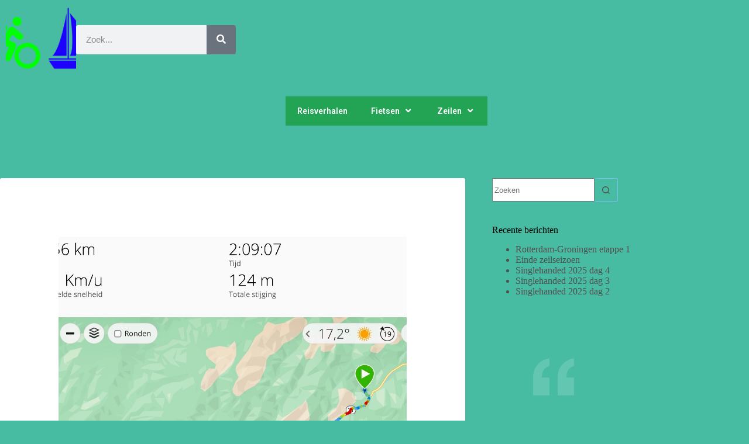

--- FILE ---
content_type: text/html; charset=UTF-8
request_url: https://www.zeilen.schoonveld.nl/lowman-id/
body_size: 26857
content:
<!doctype html>
<html lang="nl-NL">
<head>
	
	<meta charset="UTF-8">
	<meta name="viewport" content="width=device-width, initial-scale=1, maximum-scale=5, viewport-fit=cover">
	<link rel="profile" href="https://gmpg.org/xfn/11">

	<meta name='robots' content='index, follow, max-image-preview:large, max-snippet:-1, max-video-preview:-1' />
	<style>img:is([sizes="auto" i], [sizes^="auto," i]) { contain-intrinsic-size: 3000px 1500px }</style>
	
	<!-- This site is optimized with the Yoast SEO plugin v23.9 - https://yoast.com/wordpress/plugins/seo/ -->
	<title>Transamerica dag 72: Lowman ID - Zeilen en Fietsen door weer en wind</title>
	<link rel="canonical" href="https://www.zeilen.schoonveld.nl/lowman-id/" />
	<meta property="og:locale" content="nl_NL" />
	<meta property="og:type" content="article" />
	<meta property="og:title" content="Transamerica dag 72: Lowman ID - Zeilen en Fietsen door weer en wind" />
	<meta property="og:description" content="Korte dag Vanochtend weer koud, rond 10 graden Celsius. We hadden een korte rit op het programma, vooral omlaag. Aan de schaduwkant van de canyon is het helemaal fris. Voor het eerst op de tocht bijna alle lagen kleren aan. Na een uur is het warmer en kunnen trui en windjack uit. We dalen verder [&hellip;]" />
	<meta property="og:url" content="https://www.zeilen.schoonveld.nl/lowman-id/" />
	<meta property="og:site_name" content="Zeilen en Fietsen door weer en wind" />
	<meta property="article:publisher" content="https://www.facebook.com/rudy.schoonveld.3/" />
	<meta property="article:author" content="https://www.facebook.com/rudy.schoonveld.3/" />
	<meta property="article:published_time" content="2022-07-25T02:08:42+00:00" />
	<meta property="article:modified_time" content="2023-12-26T10:25:23+00:00" />
	<meta property="og:image" content="https://www.zeilen.schoonveld.nl/wp-content/uploads/815E25B7-B6C9-4EB6-A7B8-DA992415E040.jpeg" />
	<meta property="og:image:width" content="1337" />
	<meta property="og:image:height" content="1135" />
	<meta property="og:image:type" content="image/jpeg" />
	<meta name="author" content="Rudy Schoonveld" />
	<meta name="twitter:card" content="summary_large_image" />
	<meta name="twitter:label1" content="Geschreven door" />
	<meta name="twitter:data1" content="Rudy Schoonveld" />
	<meta name="twitter:label2" content="Geschatte leestijd" />
	<meta name="twitter:data2" content="2 minuten" />
	<script type="application/ld+json" class="yoast-schema-graph">{"@context":"https://schema.org","@graph":[{"@type":"Article","@id":"https://www.zeilen.schoonveld.nl/lowman-id/#article","isPartOf":{"@id":"https://www.zeilen.schoonveld.nl/lowman-id/"},"author":{"name":"Rudy Schoonveld","@id":"https://www.zeilen.schoonveld.nl/#/schema/person/b8c80d31e37417d264e010f35e41b59e"},"headline":"Transamerica dag 72: Lowman ID","datePublished":"2022-07-25T02:08:42+00:00","dateModified":"2023-12-26T10:25:23+00:00","mainEntityOfPage":{"@id":"https://www.zeilen.schoonveld.nl/lowman-id/"},"wordCount":128,"commentCount":0,"publisher":{"@id":"https://www.zeilen.schoonveld.nl/#/schema/person/b8c80d31e37417d264e010f35e41b59e"},"image":{"@id":"https://www.zeilen.schoonveld.nl/lowman-id/#primaryimage"},"thumbnailUrl":"https://www.zeilen.schoonveld.nl/wp-content/uploads/815E25B7-B6C9-4EB6-A7B8-DA992415E040.jpeg","keywords":["coast-to-coast","Transamerica"],"articleSection":["Fietsen","USA 2022"],"inLanguage":"nl-NL","potentialAction":[{"@type":"CommentAction","name":"Comment","target":["https://www.zeilen.schoonveld.nl/lowman-id/#respond"]}]},{"@type":"WebPage","@id":"https://www.zeilen.schoonveld.nl/lowman-id/","url":"https://www.zeilen.schoonveld.nl/lowman-id/","name":"Transamerica dag 72: Lowman ID - Zeilen en Fietsen door weer en wind","isPartOf":{"@id":"https://www.zeilen.schoonveld.nl/#website"},"primaryImageOfPage":{"@id":"https://www.zeilen.schoonveld.nl/lowman-id/#primaryimage"},"image":{"@id":"https://www.zeilen.schoonveld.nl/lowman-id/#primaryimage"},"thumbnailUrl":"https://www.zeilen.schoonveld.nl/wp-content/uploads/815E25B7-B6C9-4EB6-A7B8-DA992415E040.jpeg","datePublished":"2022-07-25T02:08:42+00:00","dateModified":"2023-12-26T10:25:23+00:00","breadcrumb":{"@id":"https://www.zeilen.schoonveld.nl/lowman-id/#breadcrumb"},"inLanguage":"nl-NL","potentialAction":[{"@type":"ReadAction","target":["https://www.zeilen.schoonveld.nl/lowman-id/"]}]},{"@type":"ImageObject","inLanguage":"nl-NL","@id":"https://www.zeilen.schoonveld.nl/lowman-id/#primaryimage","url":"https://www.zeilen.schoonveld.nl/wp-content/uploads/815E25B7-B6C9-4EB6-A7B8-DA992415E040.jpeg","contentUrl":"https://www.zeilen.schoonveld.nl/wp-content/uploads/815E25B7-B6C9-4EB6-A7B8-DA992415E040.jpeg","width":1337,"height":1135},{"@type":"BreadcrumbList","@id":"https://www.zeilen.schoonveld.nl/lowman-id/#breadcrumb","itemListElement":[{"@type":"ListItem","position":1,"name":"Home","item":"https://www.zeilen.schoonveld.nl/"},{"@type":"ListItem","position":2,"name":"Transamerica dag 72: Lowman ID"}]},{"@type":"WebSite","@id":"https://www.zeilen.schoonveld.nl/#website","url":"https://www.zeilen.schoonveld.nl/","name":"Zeilen en Fietsen door weer en wind","description":"Planet Earth Generic Website Template","publisher":{"@id":"https://www.zeilen.schoonveld.nl/#/schema/person/b8c80d31e37417d264e010f35e41b59e"},"potentialAction":[{"@type":"SearchAction","target":{"@type":"EntryPoint","urlTemplate":"https://www.zeilen.schoonveld.nl/?s={search_term_string}"},"query-input":{"@type":"PropertyValueSpecification","valueRequired":true,"valueName":"search_term_string"}}],"inLanguage":"nl-NL"},{"@type":["Person","Organization"],"@id":"https://www.zeilen.schoonveld.nl/#/schema/person/b8c80d31e37417d264e010f35e41b59e","name":"Rudy Schoonveld","image":{"@type":"ImageObject","inLanguage":"nl-NL","@id":"https://www.zeilen.schoonveld.nl/#/schema/person/image/","url":"https://www.zeilen.schoonveld.nl/wp-content/uploads/17DDBDCD-0507-4E5F-B9B9-E91E8C5C89CA-e1525447827155.jpeg","contentUrl":"https://www.zeilen.schoonveld.nl/wp-content/uploads/17DDBDCD-0507-4E5F-B9B9-E91E8C5C89CA-e1525447827155.jpeg","width":1280,"height":960,"caption":"Rudy Schoonveld"},"logo":{"@id":"https://www.zeilen.schoonveld.nl/#/schema/person/image/"},"sameAs":["http://www.zeilen.schoonveld.nl","https://www.facebook.com/rudy.schoonveld.3/","https://www.linkedin.com/in/rudy-schoonveld-486a80156/"],"url":"https://www.zeilen.schoonveld.nl/author/admin/"}]}</script>
	<!-- / Yoast SEO plugin. -->


<link rel='dns-prefetch' href='//stats.wp.com' />
<link rel='dns-prefetch' href='//fonts.googleapis.com' />
<link rel="alternate" type="application/rss+xml" title="Zeilen en Fietsen door weer en wind &raquo; feed" href="https://www.zeilen.schoonveld.nl/feed/" />
<link rel="alternate" type="application/rss+xml" title="Zeilen en Fietsen door weer en wind &raquo; reacties feed" href="https://www.zeilen.schoonveld.nl/comments/feed/" />
<link rel="alternate" type="application/rss+xml" title="Zeilen en Fietsen door weer en wind &raquo; Transamerica dag 72: Lowman ID reacties feed" href="https://www.zeilen.schoonveld.nl/lowman-id/feed/" />
<link rel='stylesheet' id='all-css-93ff161584b801e18e88a9426d5b976c' href='https://www.zeilen.schoonveld.nl/_jb_static/??920bfd178d' type='text/css' media='all' />
<style id='wp-block-library-inline-css'>
:root{--wp-admin-theme-color:#007cba;--wp-admin-theme-color--rgb:0,124,186;--wp-admin-theme-color-darker-10:#006ba1;--wp-admin-theme-color-darker-10--rgb:0,107,161;--wp-admin-theme-color-darker-20:#005a87;--wp-admin-theme-color-darker-20--rgb:0,90,135;--wp-admin-border-width-focus:2px;--wp-block-synced-color:#7a00df;--wp-block-synced-color--rgb:122,0,223;--wp-bound-block-color:var(--wp-block-synced-color)}@media (min-resolution:192dpi){:root{--wp-admin-border-width-focus:1.5px}}.wp-element-button{cursor:pointer}:root{--wp--preset--font-size--normal:16px;--wp--preset--font-size--huge:42px}:root .has-very-light-gray-background-color{background-color:#eee}:root .has-very-dark-gray-background-color{background-color:#313131}:root .has-very-light-gray-color{color:#eee}:root .has-very-dark-gray-color{color:#313131}:root .has-vivid-green-cyan-to-vivid-cyan-blue-gradient-background{background:linear-gradient(135deg,#00d084,#0693e3)}:root .has-purple-crush-gradient-background{background:linear-gradient(135deg,#34e2e4,#4721fb 50%,#ab1dfe)}:root .has-hazy-dawn-gradient-background{background:linear-gradient(135deg,#faaca8,#dad0ec)}:root .has-subdued-olive-gradient-background{background:linear-gradient(135deg,#fafae1,#67a671)}:root .has-atomic-cream-gradient-background{background:linear-gradient(135deg,#fdd79a,#004a59)}:root .has-nightshade-gradient-background{background:linear-gradient(135deg,#330968,#31cdcf)}:root .has-midnight-gradient-background{background:linear-gradient(135deg,#020381,#2874fc)}.has-regular-font-size{font-size:1em}.has-larger-font-size{font-size:2.625em}.has-normal-font-size{font-size:var(--wp--preset--font-size--normal)}.has-huge-font-size{font-size:var(--wp--preset--font-size--huge)}.has-text-align-center{text-align:center}.has-text-align-left{text-align:left}.has-text-align-right{text-align:right}#end-resizable-editor-section{display:none}.aligncenter{clear:both}.items-justified-left{justify-content:flex-start}.items-justified-center{justify-content:center}.items-justified-right{justify-content:flex-end}.items-justified-space-between{justify-content:space-between}.screen-reader-text{border:0;clip-path:inset(50%);height:1px;margin:-1px;overflow:hidden;padding:0;position:absolute;width:1px;word-wrap:normal!important}.screen-reader-text:focus{background-color:#ddd;clip-path:none;color:#444;display:block;font-size:1em;height:auto;left:5px;line-height:normal;padding:15px 23px 14px;text-decoration:none;top:5px;width:auto;z-index:100000}html :where(.has-border-color){border-style:solid}html :where([style*=border-top-color]){border-top-style:solid}html :where([style*=border-right-color]){border-right-style:solid}html :where([style*=border-bottom-color]){border-bottom-style:solid}html :where([style*=border-left-color]){border-left-style:solid}html :where([style*=border-width]){border-style:solid}html :where([style*=border-top-width]){border-top-style:solid}html :where([style*=border-right-width]){border-right-style:solid}html :where([style*=border-bottom-width]){border-bottom-style:solid}html :where([style*=border-left-width]){border-left-style:solid}html :where(img[class*=wp-image-]){height:auto;max-width:100%}:where(figure){margin:0 0 1em}html :where(.is-position-sticky){--wp-admin--admin-bar--position-offset:var(--wp-admin--admin-bar--height,0px)}@media screen and (max-width:600px){html :where(.is-position-sticky){--wp-admin--admin-bar--position-offset:0px}}
</style>
<style id='wp-block-image-inline-css'>
.wp-block-image>a,.wp-block-image>figure>a{display:inline-block}.wp-block-image img{box-sizing:border-box;height:auto;max-width:100%;vertical-align:bottom}@media not (prefers-reduced-motion){.wp-block-image img.hide{visibility:hidden}.wp-block-image img.show{animation:show-content-image .4s}}.wp-block-image[style*=border-radius] img,.wp-block-image[style*=border-radius]>a{border-radius:inherit}.wp-block-image.has-custom-border img{box-sizing:border-box}.wp-block-image.aligncenter{text-align:center}.wp-block-image.alignfull>a,.wp-block-image.alignwide>a{width:100%}.wp-block-image.alignfull img,.wp-block-image.alignwide img{height:auto;width:100%}.wp-block-image .aligncenter,.wp-block-image .alignleft,.wp-block-image .alignright,.wp-block-image.aligncenter,.wp-block-image.alignleft,.wp-block-image.alignright{display:table}.wp-block-image .aligncenter>figcaption,.wp-block-image .alignleft>figcaption,.wp-block-image .alignright>figcaption,.wp-block-image.aligncenter>figcaption,.wp-block-image.alignleft>figcaption,.wp-block-image.alignright>figcaption{caption-side:bottom;display:table-caption}.wp-block-image .alignleft{float:left;margin:.5em 1em .5em 0}.wp-block-image .alignright{float:right;margin:.5em 0 .5em 1em}.wp-block-image .aligncenter{margin-left:auto;margin-right:auto}.wp-block-image :where(figcaption){margin-bottom:1em;margin-top:.5em}.wp-block-image.is-style-circle-mask img{border-radius:9999px}@supports ((-webkit-mask-image:none) or (mask-image:none)) or (-webkit-mask-image:none){.wp-block-image.is-style-circle-mask img{border-radius:0;-webkit-mask-image:url('data:image/svg+xml;utf8,<svg viewBox="0 0 100 100" xmlns="http://www.w3.org/2000/svg"><circle cx="50" cy="50" r="50"/></svg>');mask-image:url('data:image/svg+xml;utf8,<svg viewBox="0 0 100 100" xmlns="http://www.w3.org/2000/svg"><circle cx="50" cy="50" r="50"/></svg>');mask-mode:alpha;-webkit-mask-position:center;mask-position:center;-webkit-mask-repeat:no-repeat;mask-repeat:no-repeat;-webkit-mask-size:contain;mask-size:contain}}:root :where(.wp-block-image.is-style-rounded img,.wp-block-image .is-style-rounded img){border-radius:9999px}.wp-block-image figure{margin:0}.wp-lightbox-container{display:flex;flex-direction:column;position:relative}.wp-lightbox-container img{cursor:zoom-in}.wp-lightbox-container img:hover+button{opacity:1}.wp-lightbox-container button{align-items:center;-webkit-backdrop-filter:blur(16px) saturate(180%);backdrop-filter:blur(16px) saturate(180%);background-color:#5a5a5a40;border:none;border-radius:4px;cursor:zoom-in;display:flex;height:20px;justify-content:center;opacity:0;padding:0;position:absolute;right:16px;text-align:center;top:16px;width:20px;z-index:100}@media not (prefers-reduced-motion){.wp-lightbox-container button{transition:opacity .2s ease}}.wp-lightbox-container button:focus-visible{outline:3px auto #5a5a5a40;outline:3px auto -webkit-focus-ring-color;outline-offset:3px}.wp-lightbox-container button:hover{cursor:pointer;opacity:1}.wp-lightbox-container button:focus{opacity:1}.wp-lightbox-container button:focus,.wp-lightbox-container button:hover,.wp-lightbox-container button:not(:hover):not(:active):not(.has-background){background-color:#5a5a5a40;border:none}.wp-lightbox-overlay{box-sizing:border-box;cursor:zoom-out;height:100vh;left:0;overflow:hidden;position:fixed;top:0;visibility:hidden;width:100%;z-index:100000}.wp-lightbox-overlay .close-button{align-items:center;cursor:pointer;display:flex;justify-content:center;min-height:40px;min-width:40px;padding:0;position:absolute;right:calc(env(safe-area-inset-right) + 16px);top:calc(env(safe-area-inset-top) + 16px);z-index:5000000}.wp-lightbox-overlay .close-button:focus,.wp-lightbox-overlay .close-button:hover,.wp-lightbox-overlay .close-button:not(:hover):not(:active):not(.has-background){background:none;border:none}.wp-lightbox-overlay .lightbox-image-container{height:var(--wp--lightbox-container-height);left:50%;overflow:hidden;position:absolute;top:50%;transform:translate(-50%,-50%);transform-origin:top left;width:var(--wp--lightbox-container-width);z-index:9999999999}.wp-lightbox-overlay .wp-block-image{align-items:center;box-sizing:border-box;display:flex;height:100%;justify-content:center;margin:0;position:relative;transform-origin:0 0;width:100%;z-index:3000000}.wp-lightbox-overlay .wp-block-image img{height:var(--wp--lightbox-image-height);min-height:var(--wp--lightbox-image-height);min-width:var(--wp--lightbox-image-width);width:var(--wp--lightbox-image-width)}.wp-lightbox-overlay .wp-block-image figcaption{display:none}.wp-lightbox-overlay button{background:none;border:none}.wp-lightbox-overlay .scrim{background-color:#fff;height:100%;opacity:.9;position:absolute;width:100%;z-index:2000000}.wp-lightbox-overlay.active{visibility:visible}@media not (prefers-reduced-motion){.wp-lightbox-overlay.active{animation:turn-on-visibility .25s both}.wp-lightbox-overlay.active img{animation:turn-on-visibility .35s both}.wp-lightbox-overlay.show-closing-animation:not(.active){animation:turn-off-visibility .35s both}.wp-lightbox-overlay.show-closing-animation:not(.active) img{animation:turn-off-visibility .25s both}.wp-lightbox-overlay.zoom.active{animation:none;opacity:1;visibility:visible}.wp-lightbox-overlay.zoom.active .lightbox-image-container{animation:lightbox-zoom-in .4s}.wp-lightbox-overlay.zoom.active .lightbox-image-container img{animation:none}.wp-lightbox-overlay.zoom.active .scrim{animation:turn-on-visibility .4s forwards}.wp-lightbox-overlay.zoom.show-closing-animation:not(.active){animation:none}.wp-lightbox-overlay.zoom.show-closing-animation:not(.active) .lightbox-image-container{animation:lightbox-zoom-out .4s}.wp-lightbox-overlay.zoom.show-closing-animation:not(.active) .lightbox-image-container img{animation:none}.wp-lightbox-overlay.zoom.show-closing-animation:not(.active) .scrim{animation:turn-off-visibility .4s forwards}}@keyframes show-content-image{0%{visibility:hidden}99%{visibility:hidden}to{visibility:visible}}@keyframes turn-on-visibility{0%{opacity:0}to{opacity:1}}@keyframes turn-off-visibility{0%{opacity:1;visibility:visible}99%{opacity:0;visibility:visible}to{opacity:0;visibility:hidden}}@keyframes lightbox-zoom-in{0%{transform:translate(calc((-100vw + var(--wp--lightbox-scrollbar-width))/2 + var(--wp--lightbox-initial-left-position)),calc(-50vh + var(--wp--lightbox-initial-top-position))) scale(var(--wp--lightbox-scale))}to{transform:translate(-50%,-50%) scale(1)}}@keyframes lightbox-zoom-out{0%{transform:translate(-50%,-50%) scale(1);visibility:visible}99%{visibility:visible}to{transform:translate(calc((-100vw + var(--wp--lightbox-scrollbar-width))/2 + var(--wp--lightbox-initial-left-position)),calc(-50vh + var(--wp--lightbox-initial-top-position))) scale(var(--wp--lightbox-scale));visibility:hidden}}
</style>
<style id='wp-block-heading-inline-css'>
h1.has-background,h2.has-background,h3.has-background,h4.has-background,h5.has-background,h6.has-background{padding:1.25em 2.375em}h1.has-text-align-left[style*=writing-mode]:where([style*=vertical-lr]),h1.has-text-align-right[style*=writing-mode]:where([style*=vertical-rl]),h2.has-text-align-left[style*=writing-mode]:where([style*=vertical-lr]),h2.has-text-align-right[style*=writing-mode]:where([style*=vertical-rl]),h3.has-text-align-left[style*=writing-mode]:where([style*=vertical-lr]),h3.has-text-align-right[style*=writing-mode]:where([style*=vertical-rl]),h4.has-text-align-left[style*=writing-mode]:where([style*=vertical-lr]),h4.has-text-align-right[style*=writing-mode]:where([style*=vertical-rl]),h5.has-text-align-left[style*=writing-mode]:where([style*=vertical-lr]),h5.has-text-align-right[style*=writing-mode]:where([style*=vertical-rl]),h6.has-text-align-left[style*=writing-mode]:where([style*=vertical-lr]),h6.has-text-align-right[style*=writing-mode]:where([style*=vertical-rl]){rotate:180deg}
</style>
<style id='wp-block-paragraph-inline-css'>
.is-small-text{font-size:.875em}.is-regular-text{font-size:1em}.is-large-text{font-size:2.25em}.is-larger-text{font-size:3em}.has-drop-cap:not(:focus):first-letter{float:left;font-size:8.4em;font-style:normal;font-weight:100;line-height:.68;margin:.05em .1em 0 0;text-transform:uppercase}body.rtl .has-drop-cap:not(:focus):first-letter{float:none;margin-left:.1em}p.has-drop-cap.has-background{overflow:hidden}:root :where(p.has-background){padding:1.25em 2.375em}:where(p.has-text-color:not(.has-link-color)) a{color:inherit}p.has-text-align-left[style*="writing-mode:vertical-lr"],p.has-text-align-right[style*="writing-mode:vertical-rl"]{rotate:180deg}
</style>
<link rel='stylesheet' id='dashicons-css' href='https://www.zeilen.schoonveld.nl/wp-includes/css/dashicons.min.css?ver=6.8.3' media='all' />
<link rel='stylesheet' id='blocksy-fonts-font-source-google-css' href='https://fonts.googleapis.com/css2?family=Actor:wght@400;500;600;700&#038;family=Noto%20Music:wght@400&#038;display=swap' media='all' />
<link rel='stylesheet' id='elementor-gf-roboto-css' href='https://fonts.googleapis.com/css?family=Roboto:100,100italic,200,200italic,300,300italic,400,400italic,500,500italic,600,600italic,700,700italic,800,800italic,900,900italic&#038;display=swap' media='all' />
<link rel='stylesheet' id='elementor-gf-robotoslab-css' href='https://fonts.googleapis.com/css?family=Roboto+Slab:100,100italic,200,200italic,300,300italic,400,400italic,500,500italic,600,600italic,700,700italic,800,800italic,900,900italic&#038;display=swap' media='all' />




<link rel="https://api.w.org/" href="https://www.zeilen.schoonveld.nl/wp-json/" /><link rel="alternate" title="JSON" type="application/json" href="https://www.zeilen.schoonveld.nl/wp-json/wp/v2/posts/7438" /><link rel="EditURI" type="application/rsd+xml" title="RSD" href="https://www.zeilen.schoonveld.nl/xmlrpc.php?rsd" />
<meta name="generator" content="WordPress 6.8.3" />
<link rel='shortlink' href='https://www.zeilen.schoonveld.nl/?p=7438' />
<link rel="alternate" title="oEmbed (JSON)" type="application/json+oembed" href="https://www.zeilen.schoonveld.nl/wp-json/oembed/1.0/embed?url=https%3A%2F%2Fwww.zeilen.schoonveld.nl%2Flowman-id%2F" />
<link rel="alternate" title="oEmbed (XML)" type="text/xml+oembed" href="https://www.zeilen.schoonveld.nl/wp-json/oembed/1.0/embed?url=https%3A%2F%2Fwww.zeilen.schoonveld.nl%2Flowman-id%2F&#038;format=xml" />
	<style>img#wpstats{display:none}</style>
		<!-- Analytics by WP Statistics v14.11.3 - https://wp-statistics.com -->
<noscript><link rel='stylesheet' href='https://www.zeilen.schoonveld.nl/wp-content/themes/blocksy/static/bundle/no-scripts.min.css' type='text/css'></noscript>
<style id="ct-main-styles-inline-css">[data-header*="type-1"] {--has-transparent-header:1;}</style>
<meta name="generator" content="Elementor 3.32.2; features: additional_custom_breakpoints; settings: css_print_method-external, google_font-enabled, font_display-swap">
			<style>
				.e-con.e-parent:nth-of-type(n+4):not(.e-lazyloaded):not(.e-no-lazyload),
				.e-con.e-parent:nth-of-type(n+4):not(.e-lazyloaded):not(.e-no-lazyload) * {
					background-image: none !important;
				}
				@media screen and (max-height: 1024px) {
					.e-con.e-parent:nth-of-type(n+3):not(.e-lazyloaded):not(.e-no-lazyload),
					.e-con.e-parent:nth-of-type(n+3):not(.e-lazyloaded):not(.e-no-lazyload) * {
						background-image: none !important;
					}
				}
				@media screen and (max-height: 640px) {
					.e-con.e-parent:nth-of-type(n+2):not(.e-lazyloaded):not(.e-no-lazyload),
					.e-con.e-parent:nth-of-type(n+2):not(.e-lazyloaded):not(.e-no-lazyload) * {
						background-image: none !important;
					}
				}
			</style>
			<link rel="icon" href="https://www.zeilen.schoonveld.nl/wp-content/uploads/cropped-cropped-cropped-download-1-e1681024468616-150x150.png" sizes="32x32" />
<link rel="icon" href="https://www.zeilen.schoonveld.nl/wp-content/uploads/cropped-cropped-cropped-download-1-e1681024468616.png" sizes="192x192" />
<link rel="apple-touch-icon" href="https://www.zeilen.schoonveld.nl/wp-content/uploads/cropped-cropped-cropped-download-1-e1681024468616.png" />
<meta name="msapplication-TileImage" content="https://www.zeilen.schoonveld.nl/wp-content/uploads/cropped-cropped-cropped-download-1-e1681024468616.png" />
	</head>


<body class="wp-singular post-template-default single single-post postid-7438 single-format-standard wp-custom-logo wp-embed-responsive wp-theme-blocksy gutenkit gutenkit-frontend elementor-default elementor-kit-12683 ct-elementor-default-template" data-link="type-2" data-prefix="single_blog_post" data-footer="type-1" itemscope="itemscope" itemtype="https://schema.org/Blog">

<a class="skip-link screen-reader-text" href="#main">Ga naar de inhoud</a>
<div id="main-container">
			<div data-elementor-type="header" data-elementor-id="13378" class="elementor elementor-13378 elementor-location-header" data-elementor-post-type="elementor_library">
			<div class="elementor-element elementor-element-956d2f7 e-con-full e-flex e-con e-parent" data-id="956d2f7" data-element_type="container">
				<div class="elementor-element elementor-element-7ab743b elementor-widget elementor-widget-theme-site-logo elementor-widget-image" data-id="7ab743b" data-element_type="widget" data-widget_type="theme-site-logo.default">
				<div class="elementor-widget-container">
											<a href="https://www.zeilen.schoonveld.nl">
			<img width="120" height="115" src="https://www.zeilen.schoonveld.nl/wp-content/uploads/cropped-cropped-cropped-cropped-download-1-e1680680384752.png" class="attachment-full size-full wp-image-11180" alt="" />				</a>
											</div>
				</div>
				<div class="elementor-element elementor-element-02a7fbc elementor-search-form--skin-classic elementor-search-form--button-type-icon elementor-widget elementor-widget-search-form" data-id="02a7fbc" data-element_type="widget" data-settings="{&quot;skin&quot;:&quot;classic&quot;}" data-widget_type="search-form.default">
				<div class="elementor-widget-container">
							<search role="search">
			<form class="elementor-search-form" action="https://www.zeilen.schoonveld.nl" method="get">
												<div class="elementor-search-form__container">
					<label class="elementor-screen-only" for="elementor-search-form-02a7fbc">Zoeken</label>

					
					<input id="elementor-search-form-02a7fbc" placeholder="Zoek..." class="elementor-search-form__input" type="search" name="s" value="">
					
											<button class="elementor-search-form__submit" type="submit" aria-label="Zoeken">
															<i aria-hidden="true" class="fas fa-search"></i>								<span class="elementor-screen-only">Zoeken</span>
													</button>
					
									</div>
			</form>
		</search>
						</div>
				</div>
				</div>
		<div class="elementor-element elementor-element-3f8998e e-flex e-con-boxed e-con e-parent" data-id="3f8998e" data-element_type="container">
					<div class="e-con-inner">
				<div class="elementor-element elementor-element-ca92e9b eael-simple-menu-hamburger-align-left eael-hamburger--mobile eael_simple_menu_hamburger_disable_selected_menu_no elementor-widget elementor-widget-eael-simple-menu" data-id="ca92e9b" data-element_type="widget" data-widget_type="eael-simple-menu.default">
				<div class="elementor-widget-container">
					<style>
                        @media screen and (max-width: 767px) {
                            .eael-hamburger--mobile {
                                .eael-simple-menu-horizontal,
                                .eael-simple-menu-vertical {
                                    display: none;
                                }
                            }
                            .eael-hamburger--mobile {
                                .eael-simple-menu-container .eael-simple-menu-toggle {
                                    display: block;
                                }
                            }
                        }
                    </style>            <div data-hamburger-icon="&lt;i aria-hidden=&quot;true&quot; class=&quot;fas fa-bars&quot;&gt;&lt;/i&gt;" data-indicator-icon="&lt;i aria-hidden=&quot;true&quot; class=&quot;fas fa-angle-down&quot;&gt;&lt;/i&gt;" data-dropdown-indicator-icon="&lt;i class=&quot;fas fa-angle-down&quot;&gt;&lt;/i&gt;" class="eael-simple-menu-container eael-simple-menu-align-left eael-simple-menu--stretch eael-simple-menu-dropdown-align-left preset-1" data-hamburger-breakpoints="{&quot;mobile&quot;:&quot;Mobiel portret (&gt; 767 px)&quot;,&quot;tablet&quot;:&quot;Tablet portret (&gt; 1024 px)&quot;,&quot;desktop&quot;:&quot;Desktop (&gt; 2400px)&quot;,&quot;none&quot;:&quot;Geen&quot;}" data-hamburger-device="mobile">
                <ul id="menu-hoofdmenu" class="eael-simple-menu eael-simple-menu-dropdown-animate-to-top eael-simple-menu-indicator eael-simple-menu-horizontal"><li id="menu-item-12997" class="menu-item menu-item-type-post_type menu-item-object-page menu-item-12997"><a href="https://www.zeilen.schoonveld.nl/home/">Reisverhalen</a></li>
<li id="menu-item-13001" class="menu-item menu-item-type-post_type menu-item-object-page menu-item-has-children menu-item-13001"><a href="https://www.zeilen.schoonveld.nl/fietsen/">Fietsen</a>
<ul class="sub-menu">
	<li id="menu-item-17946" class="menu-item menu-item-type-post_type menu-item-object-page menu-item-has-children menu-item-17946"><a href="https://www.zeilen.schoonveld.nl/fietsen/amerika/">Amerika &#8211; Copy</a>
	<ul class="sub-menu">
		<li id="menu-item-14586" class="menu-item menu-item-type-post_type menu-item-object-page menu-item-14586"><a href="https://www.zeilen.schoonveld.nl/fietsen-nicaragua-2001/">Nicaragua 2001</a></li>
		<li id="menu-item-13004" class="menu-item menu-item-type-post_type menu-item-object-page menu-item-13004"><a href="https://www.zeilen.schoonveld.nl/fietsen-washington-stehekin/">Washington 2009</a></li>
		<li id="menu-item-13007" class="menu-item menu-item-type-post_type menu-item-object-page menu-item-13007"><a href="https://www.zeilen.schoonveld.nl/bicycling-utah-fietsen/">Utah 2014</a></li>
		<li id="menu-item-15012" class="menu-item menu-item-type-post_type menu-item-object-page menu-item-15012"><a href="https://www.zeilen.schoonveld.nl/arizona-en-sonera-2017/">Arizona en Sonera 2017</a></li>
		<li id="menu-item-13009" class="menu-item menu-item-type-post_type menu-item-object-page menu-item-13009"><a href="https://www.zeilen.schoonveld.nl/usa-nephews-and-nieces-tour-2022-2/">USA 2022</a></li>
	</ul>
</li>
	<li id="menu-item-13726" class="menu-item menu-item-type-post_type menu-item-object-page menu-item-13726"><a href="https://www.zeilen.schoonveld.nl/fietsen-canarische-eilanden/">Canarische Eilanden; fietsen en zeilen</a></li>
	<li id="menu-item-14302" class="menu-item menu-item-type-post_type menu-item-object-page menu-item-14302"><a href="https://www.zeilen.schoonveld.nl/catalonie/">Catalonië 2018</a></li>
	<li id="menu-item-13002" class="menu-item menu-item-type-post_type menu-item-object-page menu-item-13002"><a href="https://www.zeilen.schoonveld.nl/fietsen/bicycling-dutch-divide-fietsen/">Dutch Divide</a></li>
	<li id="menu-item-15353" class="menu-item menu-item-type-post_type menu-item-object-page menu-item-15353"><a href="https://www.zeilen.schoonveld.nl/fietsen/finland-1986/">Finland 1986</a></li>
	<li id="menu-item-17842" class="menu-item menu-item-type-post_type menu-item-object-page menu-item-17842"><a href="https://www.zeilen.schoonveld.nl/fietsen/frankrijk-2025/">Frankrijk 2025</a></li>
	<li id="menu-item-14344" class="menu-item menu-item-type-post_type menu-item-object-page menu-item-14344"><a href="https://www.zeilen.schoonveld.nl/fietsen/ghana-fietsen-bicycling/">Ghana 1997/98</a></li>
	<li id="menu-item-15265" class="menu-item menu-item-type-post_type menu-item-object-page menu-item-15265"><a href="https://www.zeilen.schoonveld.nl/fietsen/griekenland/">Griekenland</a></li>
	<li id="menu-item-15144" class="menu-item menu-item-type-post_type menu-item-object-page menu-item-15144"><a href="https://www.zeilen.schoonveld.nl/fietsen/fietsen-ierland/">Ierland</a></li>
	<li id="menu-item-15303" class="menu-item menu-item-type-post_type menu-item-object-page menu-item-15303"><a href="https://www.zeilen.schoonveld.nl/nieuw-zeeland-fietsen/">Nieuw Zeeland 2002</a></li>
	<li id="menu-item-13008" class="menu-item menu-item-type-post_type menu-item-object-page menu-item-13008"><a href="https://www.zeilen.schoonveld.nl/bicycling-vietnam-fietsen/">Vietnam 2008</a></li>
</ul>
</li>
<li id="menu-item-12999" class="menu-item menu-item-type-post_type menu-item-object-page menu-item-has-children menu-item-12999"><a href="https://www.zeilen.schoonveld.nl/zeilen/">Zeilen</a>
<ul class="sub-menu">
	<li id="menu-item-13820" class="menu-item menu-item-type-post_type menu-item-object-page menu-item-13820"><a href="https://www.zeilen.schoonveld.nl/fietsen-canarische-eilanden/">Canarische Eilanden; fietsen en zeilen</a></li>
	<li id="menu-item-14362" class="menu-item menu-item-type-post_type menu-item-object-page menu-item-14362"><a href="https://www.zeilen.schoonveld.nl/fietsen/zeilen-waddenzee/">Duitse Wadden</a></li>
	<li id="menu-item-13400" class="menu-item menu-item-type-post_type menu-item-object-page menu-item-13400"><a href="https://www.zeilen.schoonveld.nl/zeilen/zeilen-singlehanded/">Singlehanded Zeilen</a></li>
	<li id="menu-item-13006" class="menu-item menu-item-type-post_type menu-item-object-page menu-item-13006"><a href="https://www.zeilen.schoonveld.nl/zeilen/zeilen-normandie/">Normandië 2021</a></li>
	<li id="menu-item-14840" class="menu-item menu-item-type-post_type menu-item-object-page menu-item-14840"><a href="https://www.zeilen.schoonveld.nl/scandinavie-oostzee-zweden-denemarken-duitsland/">Scandinavië en Oostzee</a></li>
	<li id="menu-item-13003" class="menu-item menu-item-type-post_type menu-item-object-page menu-item-13003"><a href="https://www.zeilen.schoonveld.nl/zeilen/zeilen-normandie-2/">Denemarken 2013</a></li>
	<li id="menu-item-14811" class="menu-item menu-item-type-post_type menu-item-object-page menu-item-14811"><a href="https://www.zeilen.schoonveld.nl/zeilen/zeilen-scandinavie-oostzee-2/">Denemarken en Zweden 2016</a></li>
	<li id="menu-item-14303" class="menu-item menu-item-type-post_type menu-item-object-page menu-item-14303"><a href="https://www.zeilen.schoonveld.nl/zeilen-zweden-2/">Zweden 2018</a></li>
	<li id="menu-item-14898" class="menu-item menu-item-type-post_type menu-item-object-page menu-item-14898"><a href="https://www.zeilen.schoonveld.nl/scandinavie-oostzee-zweden-denemarken-duitsland/zeilen-zweden/">Götakanaal 2018 en 2023</a></li>
	<li id="menu-item-14817" class="menu-item menu-item-type-post_type menu-item-object-page menu-item-14817"><a href="https://www.zeilen.schoonveld.nl/zeilen/zeilen-scandinavie-oostzee-3/">Duitsland en Denemarken 2020</a></li>
	<li id="menu-item-14785" class="menu-item menu-item-type-post_type menu-item-object-page menu-item-14785"><a href="https://www.zeilen.schoonveld.nl/zeilen-scandinavie-oostzee/">Zweden en Denemarken 2023</a></li>
</ul>
</li>
</ul>                <button class="eael-simple-menu-toggle">
                    <span class="sr-only ">Hamburger toggle menu</span>
                    <i aria-hidden="true" class="fas fa-bars"></i>                </button>
            </div>
            				</div>
				</div>
					</div>
				</div>
				</div>
		
	<main id="main" class="site-main hfeed" itemscope="itemscope" itemtype="https://schema.org/CreativeWork">

		
	<div
		class="ct-container"
		data-sidebar="right"				data-vertical-spacing="top">

		
		
	<article
		id="post-7438"
		class="post-7438 post type-post status-publish format-standard has-post-thumbnail hentry category-fietsen category-usa-2022 tag-coast-to-coast tag-transamerica">

		<figure class="ct-featured-image "><div class="ct-media-container"><img width="1337" height="1135" src="https://www.zeilen.schoonveld.nl/wp-content/uploads/815E25B7-B6C9-4EB6-A7B8-DA992415E040.jpeg" class="attachment-full size-full wp-post-image" alt="" loading="lazy" decoding="async" srcset="https://www.zeilen.schoonveld.nl/wp-content/uploads/815E25B7-B6C9-4EB6-A7B8-DA992415E040.jpeg 1337w, https://www.zeilen.schoonveld.nl/wp-content/uploads/815E25B7-B6C9-4EB6-A7B8-DA992415E040-300x255.jpeg 300w, https://www.zeilen.schoonveld.nl/wp-content/uploads/815E25B7-B6C9-4EB6-A7B8-DA992415E040-1024x869.jpeg 1024w, https://www.zeilen.schoonveld.nl/wp-content/uploads/815E25B7-B6C9-4EB6-A7B8-DA992415E040-768x652.jpeg 768w" sizes="auto, (max-width: 1337px) 100vw, 1337px" itemprop="image" style="aspect-ratio: 1337/1135;" /></div></figure>
<div class="hero-section is-width-constrained" data-type="type-1">
			<header class="entry-header">
			<h1 class="page-title" itemprop="headline">Transamerica dag 72: Lowman ID</h1><ul class="entry-meta" data-type="simple:slash" ><li class="meta-author" itemprop="author" itemscope="" itemtype="https://schema.org/Person"><a href="https://www.zeilen.schoonveld.nl/author/admin/" tabindex="-1" class="ct-media-container-static"><img src="https://secure.gravatar.com/avatar/0f2a0d4ceb769b89475a7cba953f14fad54930339f71c26f00a1efe0c95a99c1?s=50&amp;d=mm&amp;r=g" width="25" height="25" style="height:25px" alt="Rudy Schoonveld"></a><a class="ct-meta-element-author" href="https://www.zeilen.schoonveld.nl/author/admin/" title="Berichten door Rudy Schoonveld" rel="author" itemprop="url"><span itemprop="name">Rudy Schoonveld</span></a></li><li class="meta-date" itemprop="datePublished"><time class="ct-meta-element-date" datetime="2022-07-25T03:08:42+01:00">25 juli 2022</time></li><li class="meta-categories" data-type="simple"><a href="https://www.zeilen.schoonveld.nl/category/fietsen/" rel="tag" class="ct-term-429">Fietsen</a>, <a href="https://www.zeilen.schoonveld.nl/category/fietsen/usa-2022/" rel="tag" class="ct-term-457">USA 2022</a></li></ul>		</header>
	</div>
		
		
		<div class="entry-content is-layout-flow">
			
<figure class="wp-block-image size-full"><img fetchpriority="high" decoding="async" width="640" height="480" src="https://www.zeilen.schoonveld.nl/wp-content/uploads/978F71B3-E421-4DDB-8ACF-81B6C9A90BA9.jpeg" alt="" class="wp-image-7444" srcset="https://www.zeilen.schoonveld.nl/wp-content/uploads/978F71B3-E421-4DDB-8ACF-81B6C9A90BA9.jpeg 640w, https://www.zeilen.schoonveld.nl/wp-content/uploads/978F71B3-E421-4DDB-8ACF-81B6C9A90BA9-300x225.jpeg 300w" sizes="(max-width: 640px) 100vw, 640px" /></figure>



<h4 class="wp-block-heading">Korte dag</h4>



<figure class="wp-block-image size-full"><img decoding="async" width="640" height="480" src="https://www.zeilen.schoonveld.nl/wp-content/uploads/0A4E6027-F868-436B-88F4-B47E14AF0859.jpeg" alt="" class="wp-image-7440" srcset="https://www.zeilen.schoonveld.nl/wp-content/uploads/0A4E6027-F868-436B-88F4-B47E14AF0859.jpeg 640w, https://www.zeilen.schoonveld.nl/wp-content/uploads/0A4E6027-F868-436B-88F4-B47E14AF0859-300x225.jpeg 300w" sizes="(max-width: 640px) 100vw, 640px" /></figure>



<p>Vanochtend weer koud, rond 10 graden Celsius. We hadden een korte rit op het programma, vooral omlaag. Aan de schaduwkant van de canyon is het helemaal fris. Voor het eerst op de tocht bijna alle lagen kleren aan. Na een uur is het warmer en kunnen trui en windjack uit. </p>



<figure class="wp-block-image size-full is-resized"><img decoding="async" src="https://www.zeilen.schoonveld.nl/wp-content/uploads/C63CB055-DAFB-4BED-93CC-F2593611C277.jpeg" alt="" class="wp-image-7439" width="608" height="456" srcset="https://www.zeilen.schoonveld.nl/wp-content/uploads/C63CB055-DAFB-4BED-93CC-F2593611C277.jpeg 640w, https://www.zeilen.schoonveld.nl/wp-content/uploads/C63CB055-DAFB-4BED-93CC-F2593611C277-300x225.jpeg 300w" sizes="(max-width: 608px) 100vw, 608px" /></figure>



<p>We dalen verder af naar Lowman. Na vijf dagen kamperen, hier een motel genomen. Lowman heeft 42 inwoners en bestaat uit het motel, een miniwinkel, een school met 1 lokaal en een paar huizen.  We waren vooral opgelucht door de aanwezigheid van de winkel. Onze voedselvoorraad moest worden aangevuld. Het volgende, grotere dorp is vijftig kilometer verder. </p>



<figure class="wp-block-image size-full"><img loading="lazy" decoding="async" width="640" height="472" src="https://www.zeilen.schoonveld.nl/wp-content/uploads/89730587-2505-43AA-BABD-2EAD3E2763B6.jpeg" alt="" class="wp-image-7445" srcset="https://www.zeilen.schoonveld.nl/wp-content/uploads/89730587-2505-43AA-BABD-2EAD3E2763B6.jpeg 640w, https://www.zeilen.schoonveld.nl/wp-content/uploads/89730587-2505-43AA-BABD-2EAD3E2763B6-300x221.jpeg 300w" sizes="(max-width: 640px) 100vw, 640px" /></figure>



<h4 class="wp-block-heading">6000</h4>



<p>Vandaag de 6100 kilometer gepasseerd, 1800 kilometer sinds Rapid City.  Nu dus begonnen aan de laatste 1000 kilometer van de tocht  </p>

    <div class="xs_social_share_widget xs_share_url after_content 		main_content  wslu-style-1 wslu-share-box-shaped wslu-fill-colored wslu-none wslu-share-horizontal wslu-theme-font-no wslu-main_content">

		
        <ul>
			        </ul>
    </div> 
		</div>

		
		
		
		
	<div class="author-box is-width-constrained ct-hidden-sm" data-type="type-1" >
		<a href="https://www.zeilen.schoonveld.nl/author/admin/" class="ct-media-container"><img src="https://secure.gravatar.com/avatar/0f2a0d4ceb769b89475a7cba953f14fad54930339f71c26f00a1efe0c95a99c1?s=120&amp;d=mm&amp;r=g" width="60" height="60" alt="Rudy Schoonveld" style="aspect-ratio: 1/1;">
						<svg width="18px" height="13px" viewBox="0 0 20 15">
							<polygon points="14.5,2 13.6,2.9 17.6,6.9 0,6.9 0,8.1 17.6,8.1 13.6,12.1 14.5,13 20,7.5 "/>
						</svg>
					</a>
		<section>
			<h5 class="author-box-name">
				Rudy Schoonveld			</h5>

			<div class="author-box-bio">
				
							</div>

			<div class="author-box-socials"><span><a href="https://www.facebook.com/rudy.schoonveld.3/" aria-label="Facebook icon"><svg class="ct-icon" width="12" height="12" viewBox="0 0 20 20"><path d="M15.2 7.2h-3.9V4.8c0-.7.5-1.2 1.2-1.2H15V0h-3C9.3 0 7.2 2.2 7.2 4.8v2.4H4.8v3.6h2.4V20h4.3v-9.2h3l.7-3.6z"/></svg></a> <a href="https://www.linkedin.com/in/rudy-schoonveld-486a80156/" aria-label="LinkedIn icon"><svg class="ct-icon" width="12" height="12" viewBox="0 0 20 20"><path d="M.1 5.8h4.2V20H.1V5.8zm18.4 1.8c-.8-1-2-1.4-3.5-1.4-1.9 0-3.2 1-4.2 2.4h-.1l-.2-2.8H7.2c.1 1.4 0 14.2 0 14.2h4.3v-8.9c.3-1.1 1.1-1.7 2.2-1.7 1.4 0 2.1 1 2.1 3V20h4.1v-8.1c-.1-1.9-.5-3.3-1.4-4.3zM2.2 0C1 0 0 1 0 2.2c0 1.2 1 2.2 2.2 2.2 1.2 0 2.2-1 2.2-2.2C4.3 1 3.4 0 2.2 0z"/></svg></a> <a href="http://www.zeilen.schoonveld.nl" aria-label="Website icon"><svg class="ct-icon" width="12" height="12" viewBox="0 0 20 20"><path d="M10 0C4.5 0 0 4.5 0 10s4.5 10 10 10 10-4.5 10-10S15.5 0 10 0zm6.9 6H14c-.4-1.8-1.4-3.6-1.4-3.6s2.8.8 4.3 3.6zM10 2s1.2 1.7 1.9 4H8.1C8.8 3.6 10 2 10 2zM2.2 12s-.6-1.8 0-4h3.4c-.3 1.8 0 4 0 4H2.2zm.9 2H6c.6 2.3 1.4 3.6 1.4 3.6C4.3 16.5 3.1 14 3.1 14zM6 6H3.1c1.6-2.8 4.3-3.6 4.3-3.6S6.4 4.2 6 6zm4 12s-1.3-1.9-1.9-4h3.8c-.6 2.1-1.9 4-1.9 4zm2.3-6H7.7s-.3-2 0-4h4.7c.3 1.8-.1 4-.1 4zm.3 5.6s1-1.8 1.4-3.6h2.9c-1.6 2.7-4.3 3.6-4.3 3.6zm1.7-5.6s.3-2.1 0-4h3.4c.6 2.2 0 4 0 4h-3.4z"/></svg></a></span></div>
			<a href="https://www.zeilen.schoonveld.nl/author/admin/" class="ct-author-box-more">Artikelen:&nbsp;1185</a>		</section>
	</div>

	
		<nav class="post-navigation is-width-constrained " >
							<a href="https://www.zeilen.schoonveld.nl/bonneville-id/" class="nav-item-prev">
					<figure class="ct-media-container  "><img width="300" height="252" src="https://www.zeilen.schoonveld.nl/wp-content/uploads/4732D061-D7A3-4ABD-991E-3DA0C66AA475-300x252.jpeg" class="attachment-medium size-medium wp-post-image" alt="" loading="lazy" decoding="async" srcset="https://www.zeilen.schoonveld.nl/wp-content/uploads/4732D061-D7A3-4ABD-991E-3DA0C66AA475-300x252.jpeg 300w, https://www.zeilen.schoonveld.nl/wp-content/uploads/4732D061-D7A3-4ABD-991E-3DA0C66AA475-1024x861.jpeg 1024w, https://www.zeilen.schoonveld.nl/wp-content/uploads/4732D061-D7A3-4ABD-991E-3DA0C66AA475-768x645.jpeg 768w, https://www.zeilen.schoonveld.nl/wp-content/uploads/4732D061-D7A3-4ABD-991E-3DA0C66AA475.jpeg 1347w" sizes="auto, (max-width: 300px) 100vw, 300px" itemprop="image" style="aspect-ratio: 1/1;" /><svg width="20px" height="15px" viewBox="0 0 20 15" fill="#ffffff"><polygon points="0,7.5 5.5,13 6.4,12.1 2.4,8.1 20,8.1 20,6.9 2.4,6.9 6.4,2.9 5.5,2 "/></svg></figure>
					<div class="item-content">
						<span class="item-label">
							Vorige <span>Bericht</span>						</span>

													<span class="item-title ct-hidden-sm">
								Transamerica dag 71: Bonneville ID							</span>
											</div>

				</a>
			
							<a href="https://www.zeilen.schoonveld.nl/idaho-city-id/" class="nav-item-next">
					<div class="item-content">
						<span class="item-label">
							Volgende <span>Bericht</span>						</span>

													<span class="item-title ct-hidden-sm">
								Transamerica dag 73: Idaho City ID							</span>
											</div>

					<figure class="ct-media-container  "><img width="300" height="245" src="https://www.zeilen.schoonveld.nl/wp-content/uploads/264CABF3-56B6-471E-B7D3-B453481FF6A1-300x245.jpeg" class="attachment-medium size-medium wp-post-image" alt="" loading="lazy" decoding="async" srcset="https://www.zeilen.schoonveld.nl/wp-content/uploads/264CABF3-56B6-471E-B7D3-B453481FF6A1-300x245.jpeg 300w, https://www.zeilen.schoonveld.nl/wp-content/uploads/264CABF3-56B6-471E-B7D3-B453481FF6A1-1024x838.jpeg 1024w, https://www.zeilen.schoonveld.nl/wp-content/uploads/264CABF3-56B6-471E-B7D3-B453481FF6A1-768x628.jpeg 768w, https://www.zeilen.schoonveld.nl/wp-content/uploads/264CABF3-56B6-471E-B7D3-B453481FF6A1.jpeg 1375w" sizes="auto, (max-width: 300px) 100vw, 300px" itemprop="image" style="aspect-ratio: 1/1;" /><svg width="20px" height="15px" viewBox="0 0 20 15" fill="#ffffff"><polygon points="14.5,2 13.6,2.9 17.6,6.9 0,6.9 0,8.1 17.6,8.1 13.6,12.1 14.5,13 20,7.5 "/></svg></figure>				</a>
			
		</nav>

	
	</article>

	
		<aside class="ct-hidden-sm ct-hidden-md" data-type="type-1" id="sidebar" itemtype="https://schema.org/WPSideBar" itemscope="itemscope"><div class="ct-sidebar"><div class="ct-widget is-layout-flow widget_search" id="search-4">

<form role="search" method="get" class="ct-search-form" data-form-controls="inside" data-taxonomy-filter="false" data-submit-button="icon" action="https://www.zeilen.schoonveld.nl/" aria-haspopup="listbox" data-live-results="thumbs">

	<input type="search"  placeholder="Zoeken" value="" name="s" autocomplete="off" title="Zoek naar..." aria-label="Zoek naar...">

	<div class="ct-search-form-controls">
		
		<button type="submit" class="wp-element-button" data-button="inside:icon" aria-label="Zoekknop">
			<svg class="ct-icon ct-search-button-content" aria-hidden="true" width="15" height="15" viewBox="0 0 15 15"><path d="M14.8,13.7L12,11c0.9-1.2,1.5-2.6,1.5-4.2c0-3.7-3-6.8-6.8-6.8S0,3,0,6.8s3,6.8,6.8,6.8c1.6,0,3.1-0.6,4.2-1.5l2.8,2.8c0.1,0.1,0.3,0.2,0.5,0.2s0.4-0.1,0.5-0.2C15.1,14.5,15.1,14,14.8,13.7z M1.5,6.8c0-2.9,2.4-5.2,5.2-5.2S12,3.9,12,6.8S9.6,12,6.8,12S1.5,9.6,1.5,6.8z"/></svg>
			<span class="ct-ajax-loader">
				<svg viewBox="0 0 24 24">
					<circle cx="12" cy="12" r="10" opacity="0.2" fill="none" stroke="currentColor" stroke-miterlimit="10" stroke-width="2"/>

					<path d="m12,2c5.52,0,10,4.48,10,10" fill="none" stroke="currentColor" stroke-linecap="round" stroke-miterlimit="10" stroke-width="2">
						<animateTransform
							attributeName="transform"
							attributeType="XML"
							type="rotate"
							dur="0.6s"
							from="0 12 12"
							to="360 12 12"
							repeatCount="indefinite"
						/>
					</path>
				</svg>
			</span>
		</button>

		
		
		

		<input type="hidden" value="533047c362" class="ct-live-results-nonce">	</div>

			<div class="screen-reader-text" aria-live="polite" role="status">
			Geen resultaten		</div>
	
</form>


</div>
		<div class="ct-widget is-layout-flow widget_recent_entries" id="recent-posts-4">
		<h3 class="widget-title">Recente berichten</h3>
		<ul>
											<li>
					<a href="https://www.zeilen.schoonveld.nl/rotterdam-groningen-etappe-1/">Rotterdam-Groningen etappe 1</a>
									</li>
											<li>
					<a href="https://www.zeilen.schoonveld.nl/einde-zeilseizoen/">Einde zeilseizoen</a>
									</li>
											<li>
					<a href="https://www.zeilen.schoonveld.nl/singlehanded-2025-dag-4/">Singlehanded 2025 dag 4</a>
									</li>
											<li>
					<a href="https://www.zeilen.schoonveld.nl/singlehanded-2025-dag-3/">Singlehanded 2025 dag 3</a>
									</li>
											<li>
					<a href="https://www.zeilen.schoonveld.nl/singlehanded-2025-dag-2/">Singlehanded 2025 dag 2</a>
									</li>
					</ul>

		</div><div class="ct-widget is-layout-flow widget_block" id="block-21"><figure class="wp-block-pullquote has-palette-color-8-color has-palette-color-1-background-color has-text-color has-background" style="border-style:none;border-width:0px;border-radius:7px"><blockquote><p></p><cite></cite></blockquote></figure></div><div class="ct-widget is-layout-flow widget_block" id="block-25"><h3 class="wp-block-heading" style="font-size:18px">Over mij</h3>
<div>Blocksy: About Me</div></div><div class="ct-widget is-layout-flow widget_block" id="block-24">	<div class="wp-block-jetpack-subscriptions__supports-newline wp-block-jetpack-subscriptions">
		<div class="wp-block-jetpack-subscriptions__container is-not-subscriber">
							<form
					action="https://wordpress.com/email-subscriptions"
					method="post"
					accept-charset="utf-8"
					data-blog="204385441"
					data-post_access_level="everybody"
					data-subscriber_email=""
					id="subscribe-blog"
				>
					<div class="wp-block-jetpack-subscriptions__form-elements">
												<p id="subscribe-email">
							<label
								id="subscribe-field-label"
								for="subscribe-field"
								class="screen-reader-text"
							>
								Typ je e-mail...							</label>
							<input
									required="required"
									type="email"
									name="email"
									class="no-border-radius "
									style="font-size: 16px;padding: 15px 23px 15px 23px;border-radius: 0px;border-width: 1px;"
									placeholder="Typ je e-mail..."
									value=""
									id="subscribe-field"
									title="Vul dit veld in."
								/>						</p>
												<p id="subscribe-submit"
													>
							<input type="hidden" name="action" value="subscribe"/>
							<input type="hidden" name="blog_id" value="204385441"/>
							<input type="hidden" name="source" value="https://www.zeilen.schoonveld.nl/lowman-id/"/>
							<input type="hidden" name="sub-type" value="subscribe-block"/>
							<input type="hidden" name="app_source" value=""/>
							<input type="hidden" name="redirect_fragment" value="subscribe-blog"/>
							<input type="hidden" name="lang" value="nl_NL"/>
							<input type="hidden" id="_wpnonce" name="_wpnonce" value="6c2bb2cc75" /><input type="hidden" name="_wp_http_referer" value="/lowman-id/" /><input type="hidden" name="post_id" value="7438"/>							<button type="submit"
																	class="wp-block-button__link no-border-radius"
																									style="font-size: 16px;padding: 15px 23px 15px 23px;margin: 0; margin-left: 10px;border-radius: 0px;border-width: 1px;"
																name="jetpack_subscriptions_widget"
							>
								Abonneren							</button>
						</p>
					</div>
				</form>
								</div>
	</div>
	</div></div></aside>
			</div>

<div class="ct-comments-container"><div class="ct-container-narrow">

<div class="ct-comments" id="comments">
	
	
	
	
		<div id="respond" class="comment-respond">
		<h2 id="reply-title" class="comment-reply-title">Geef een reactie<span class="ct-cancel-reply"><a rel="nofollow" id="cancel-comment-reply-link" href="/lowman-id/#respond" style="display:none;">Reactie annuleren</a></span></h2><form action="https://www.zeilen.schoonveld.nl/wp-comments-post.php" method="post" id="commentform" class="comment-form has-website-field has-labels-outside"><p class="comment-notes"><span id="email-notes">Je e-mailadres wordt niet gepubliceerd.</span> <span class="required-field-message">Vereiste velden zijn gemarkeerd met <span class="required">*</span></span></p><p class="comment-form-field-input-author">
			<label for="author">Naam <b class="required">&nbsp;*</b></label>
			<input id="author" name="author" type="text" value="" size="30" required='required'>
			</p>
<p class="comment-form-field-input-email">
				<label for="email">E-mail <b class="required">&nbsp;*</b></label>
				<input id="email" name="email" type="text" value="" size="30" required='required'>
			</p>
<p class="comment-form-field-input-url">
				<label for="url">Site</label>
				<input id="url" name="url" type="text" value="" size="30">
				</p>

<p class="comment-form-field-textarea">
			<label for="comment">Reactie toevoegen<b class="required">&nbsp;*</b></label>
			<textarea id="comment" name="comment" cols="45" rows="8" required="required"></textarea>
		</p><p class="comment-form-cookies-consent"><input id="wp-comment-cookies-consent" name="wp-comment-cookies-consent" type="checkbox" value="yes"><label for="wp-comment-cookies-consent">Mijn naam, e-mailadres en site opslaan in deze browser voor de volgende keer wanneer ik een reactie plaats.</label></p><p class="comment-subscription-form"><input type="checkbox" name="subscribe_comments" id="subscribe_comments" value="subscribe" style="width: auto; -moz-appearance: checkbox; -webkit-appearance: checkbox;" /> <label class="subscribe-label" id="subscribe-label" for="subscribe_comments">Stuur mij een e-mail als er vervolgreacties zijn.</label></p><p class="comment-subscription-form"><input type="checkbox" name="subscribe_blog" id="subscribe_blog" value="subscribe" style="width: auto; -moz-appearance: checkbox; -webkit-appearance: checkbox;" /> <label class="subscribe-label" id="subscribe-blog-label" for="subscribe_blog">Stuur mij een e-mail als er nieuwe berichten zijn.</label></p><p class="form-submit"><button type="submit" name="submit" id="submit" class="submit" value="Reactie plaatsen">Reactie plaatsen</button> <input type='hidden' name='comment_post_ID' value='7438' id='comment_post_ID' />
<input type='hidden' name='comment_parent' id='comment_parent' value='0' />
</p><p style="display: none;"><input type="hidden" id="akismet_comment_nonce" name="akismet_comment_nonce" value="a260db6d5f" /></p><p style="display: none !important;" class="akismet-fields-container" data-prefix="ak_"><label>&#916;<textarea name="ak_hp_textarea" cols="45" rows="8" maxlength="100"></textarea></label><input type="hidden" id="ak_js_1" name="ak_js" value="62"/></p></form>	</div><!-- #respond -->
	
	
</div>

</div></div>	</main>

	<footer id="footer" class="ct-footer" data-id="type-1" itemscope="" itemtype="https://schema.org/WPFooter"><div data-row="middle"><div class="ct-container"><div data-column="ghost"></div><div data-column="ghost"></div><div data-column="ghost"></div></div></div><div data-row="bottom"><div class="ct-container"><div data-column="copyright">
<div
	class="ct-footer-copyright"
	data-id="copyright">

	Copyright &copy; 2026 - WordPress thema door <a href="https://creativethemes.com">CreativeThemes</a></div>
</div></div></div></footer></div>


			
			<style id='wp-block-pullquote-inline-css'>
.wp-block-pullquote{box-sizing:border-box;margin:0 0 1em;overflow-wrap:break-word;padding:4em 0;text-align:center}.wp-block-pullquote blockquote,.wp-block-pullquote cite,.wp-block-pullquote p{color:inherit}.wp-block-pullquote blockquote{margin:0}.wp-block-pullquote p{margin-top:0}.wp-block-pullquote p:last-child{margin-bottom:0}.wp-block-pullquote.alignleft,.wp-block-pullquote.alignright{max-width:420px}.wp-block-pullquote cite,.wp-block-pullquote footer{position:relative}.wp-block-pullquote .has-text-color a{color:inherit}.wp-block-pullquote.has-text-align-left blockquote{text-align:left}.wp-block-pullquote.has-text-align-right blockquote{text-align:right}.wp-block-pullquote.has-text-align-center blockquote{text-align:center}.wp-block-pullquote.is-style-solid-color{border:none}.wp-block-pullquote.is-style-solid-color blockquote{margin-left:auto;margin-right:auto;max-width:60%}.wp-block-pullquote.is-style-solid-color blockquote p{font-size:2em;margin-bottom:0;margin-top:0}.wp-block-pullquote.is-style-solid-color blockquote cite{font-style:normal;text-transform:none}.wp-block-pullquote cite{color:inherit;display:block}
</style>
<style id='jetpack-block-subscriptions-inline-css'>
.is-style-compact .is-not-subscriber .wp-block-button__link,.is-style-compact .is-not-subscriber .wp-block-jetpack-subscriptions__button{border-end-start-radius:0!important;border-start-start-radius:0!important;margin-inline-start:0!important}.is-style-compact .is-not-subscriber .components-text-control__input,.is-style-compact .is-not-subscriber p#subscribe-email input[type=email]{border-end-end-radius:0!important;border-start-end-radius:0!important}.is-style-compact:not(.wp-block-jetpack-subscriptions__use-newline) .components-text-control__input{border-inline-end-width:0!important}.wp-block-jetpack-subscriptions.wp-block-jetpack-subscriptions__supports-newline .wp-block-jetpack-subscriptions__form-container{display:flex;flex-direction:column}.wp-block-jetpack-subscriptions.wp-block-jetpack-subscriptions__supports-newline:not(.wp-block-jetpack-subscriptions__use-newline) .is-not-subscriber .wp-block-jetpack-subscriptions__form-elements{align-items:flex-start;display:flex}.wp-block-jetpack-subscriptions.wp-block-jetpack-subscriptions__supports-newline:not(.wp-block-jetpack-subscriptions__use-newline) p#subscribe-submit{display:flex;justify-content:center}.wp-block-jetpack-subscriptions.wp-block-jetpack-subscriptions__supports-newline .wp-block-jetpack-subscriptions__form .wp-block-jetpack-subscriptions__button,.wp-block-jetpack-subscriptions.wp-block-jetpack-subscriptions__supports-newline .wp-block-jetpack-subscriptions__form .wp-block-jetpack-subscriptions__textfield .components-text-control__input,.wp-block-jetpack-subscriptions.wp-block-jetpack-subscriptions__supports-newline .wp-block-jetpack-subscriptions__form button,.wp-block-jetpack-subscriptions.wp-block-jetpack-subscriptions__supports-newline .wp-block-jetpack-subscriptions__form input[type=email],.wp-block-jetpack-subscriptions.wp-block-jetpack-subscriptions__supports-newline form .wp-block-jetpack-subscriptions__button,.wp-block-jetpack-subscriptions.wp-block-jetpack-subscriptions__supports-newline form .wp-block-jetpack-subscriptions__textfield .components-text-control__input,.wp-block-jetpack-subscriptions.wp-block-jetpack-subscriptions__supports-newline form button,.wp-block-jetpack-subscriptions.wp-block-jetpack-subscriptions__supports-newline form input[type=email]{box-sizing:border-box;cursor:pointer;line-height:1.3;min-width:auto!important;white-space:nowrap!important}.wp-block-jetpack-subscriptions.wp-block-jetpack-subscriptions__supports-newline .wp-block-jetpack-subscriptions__form .wp-block-jetpack-subscriptions__button[contenteditable=true],.wp-block-jetpack-subscriptions.wp-block-jetpack-subscriptions__supports-newline form .wp-block-jetpack-subscriptions__button[contenteditable=true]{white-space:pre-wrap!important}.wp-block-jetpack-subscriptions.wp-block-jetpack-subscriptions__supports-newline .wp-block-jetpack-subscriptions__form input[type=email]::placeholder,.wp-block-jetpack-subscriptions.wp-block-jetpack-subscriptions__supports-newline .wp-block-jetpack-subscriptions__form input[type=email]:disabled,.wp-block-jetpack-subscriptions.wp-block-jetpack-subscriptions__supports-newline form input[type=email]::placeholder,.wp-block-jetpack-subscriptions.wp-block-jetpack-subscriptions__supports-newline form input[type=email]:disabled{color:currentColor;opacity:.5}.wp-block-jetpack-subscriptions.wp-block-jetpack-subscriptions__supports-newline .wp-block-jetpack-subscriptions__form .wp-block-jetpack-subscriptions__button,.wp-block-jetpack-subscriptions.wp-block-jetpack-subscriptions__supports-newline .wp-block-jetpack-subscriptions__form button,.wp-block-jetpack-subscriptions.wp-block-jetpack-subscriptions__supports-newline form .wp-block-jetpack-subscriptions__button,.wp-block-jetpack-subscriptions.wp-block-jetpack-subscriptions__supports-newline form button{border-color:#0000;border-style:solid}.wp-block-jetpack-subscriptions.wp-block-jetpack-subscriptions__supports-newline .wp-block-jetpack-subscriptions__form .wp-block-jetpack-subscriptions__textfield,.wp-block-jetpack-subscriptions.wp-block-jetpack-subscriptions__supports-newline .wp-block-jetpack-subscriptions__form p#subscribe-email,.wp-block-jetpack-subscriptions.wp-block-jetpack-subscriptions__supports-newline form .wp-block-jetpack-subscriptions__textfield,.wp-block-jetpack-subscriptions.wp-block-jetpack-subscriptions__supports-newline form p#subscribe-email{background:#0000;flex-grow:1}.wp-block-jetpack-subscriptions.wp-block-jetpack-subscriptions__supports-newline .wp-block-jetpack-subscriptions__form .wp-block-jetpack-subscriptions__textfield .components-base-control__field,.wp-block-jetpack-subscriptions.wp-block-jetpack-subscriptions__supports-newline .wp-block-jetpack-subscriptions__form .wp-block-jetpack-subscriptions__textfield .components-text-control__input,.wp-block-jetpack-subscriptions.wp-block-jetpack-subscriptions__supports-newline .wp-block-jetpack-subscriptions__form .wp-block-jetpack-subscriptions__textfield input[type=email],.wp-block-jetpack-subscriptions.wp-block-jetpack-subscriptions__supports-newline .wp-block-jetpack-subscriptions__form p#subscribe-email .components-base-control__field,.wp-block-jetpack-subscriptions.wp-block-jetpack-subscriptions__supports-newline .wp-block-jetpack-subscriptions__form p#subscribe-email .components-text-control__input,.wp-block-jetpack-subscriptions.wp-block-jetpack-subscriptions__supports-newline .wp-block-jetpack-subscriptions__form p#subscribe-email input[type=email],.wp-block-jetpack-subscriptions.wp-block-jetpack-subscriptions__supports-newline form .wp-block-jetpack-subscriptions__textfield .components-base-control__field,.wp-block-jetpack-subscriptions.wp-block-jetpack-subscriptions__supports-newline form .wp-block-jetpack-subscriptions__textfield .components-text-control__input,.wp-block-jetpack-subscriptions.wp-block-jetpack-subscriptions__supports-newline form .wp-block-jetpack-subscriptions__textfield input[type=email],.wp-block-jetpack-subscriptions.wp-block-jetpack-subscriptions__supports-newline form p#subscribe-email .components-base-control__field,.wp-block-jetpack-subscriptions.wp-block-jetpack-subscriptions__supports-newline form p#subscribe-email .components-text-control__input,.wp-block-jetpack-subscriptions.wp-block-jetpack-subscriptions__supports-newline form p#subscribe-email input[type=email]{height:auto;margin:0;width:100%}.wp-block-jetpack-subscriptions.wp-block-jetpack-subscriptions__supports-newline .wp-block-jetpack-subscriptions__form p#subscribe-email,.wp-block-jetpack-subscriptions.wp-block-jetpack-subscriptions__supports-newline .wp-block-jetpack-subscriptions__form p#subscribe-submit,.wp-block-jetpack-subscriptions.wp-block-jetpack-subscriptions__supports-newline form p#subscribe-email,.wp-block-jetpack-subscriptions.wp-block-jetpack-subscriptions__supports-newline form p#subscribe-submit{line-height:0;margin:0;padding:0}.wp-block-jetpack-subscriptions.wp-block-jetpack-subscriptions__supports-newline.wp-block-jetpack-subscriptions__show-subs .wp-block-jetpack-subscriptions__subscount{font-size:16px;margin:8px 0;text-align:end}.wp-block-jetpack-subscriptions.wp-block-jetpack-subscriptions__supports-newline.wp-block-jetpack-subscriptions__use-newline .wp-block-jetpack-subscriptions__form-elements{display:block}.wp-block-jetpack-subscriptions.wp-block-jetpack-subscriptions__supports-newline.wp-block-jetpack-subscriptions__use-newline .wp-block-jetpack-subscriptions__button,.wp-block-jetpack-subscriptions.wp-block-jetpack-subscriptions__supports-newline.wp-block-jetpack-subscriptions__use-newline button{display:inline-block;max-width:100%}.wp-block-jetpack-subscriptions.wp-block-jetpack-subscriptions__supports-newline.wp-block-jetpack-subscriptions__use-newline .wp-block-jetpack-subscriptions__subscount{text-align:start}#subscribe-submit.is-link{text-align:center;width:auto!important}#subscribe-submit.is-link a{margin-left:0!important;margin-top:0!important;width:auto!important}@keyframes jetpack-memberships_button__spinner-animation{to{transform:rotate(1turn)}}.jetpack-memberships-spinner{display:none;height:1em;margin:0 0 0 5px;width:1em}.jetpack-memberships-spinner svg{height:100%;margin-bottom:-2px;width:100%}.jetpack-memberships-spinner-rotating{animation:jetpack-memberships_button__spinner-animation .75s linear infinite;transform-origin:center}.is-loading .jetpack-memberships-spinner{display:inline-block}body.jetpack-memberships-modal-open{overflow:hidden}dialog.jetpack-memberships-modal{opacity:1}dialog.jetpack-memberships-modal,dialog.jetpack-memberships-modal iframe{background:#0000;border:0;bottom:0;box-shadow:none;height:100%;left:0;margin:0;padding:0;position:fixed;right:0;top:0;width:100%}dialog.jetpack-memberships-modal::backdrop{background-color:#000;opacity:.7;transition:opacity .2s ease-out}dialog.jetpack-memberships-modal.is-loading,dialog.jetpack-memberships-modal.is-loading::backdrop{opacity:0}
</style>
<style id='global-styles-inline-css'>
:root{--wp--preset--aspect-ratio--square: 1;--wp--preset--aspect-ratio--4-3: 4/3;--wp--preset--aspect-ratio--3-4: 3/4;--wp--preset--aspect-ratio--3-2: 3/2;--wp--preset--aspect-ratio--2-3: 2/3;--wp--preset--aspect-ratio--16-9: 16/9;--wp--preset--aspect-ratio--9-16: 9/16;--wp--preset--color--black: #000000;--wp--preset--color--cyan-bluish-gray: #abb8c3;--wp--preset--color--white: #ffffff;--wp--preset--color--pale-pink: #f78da7;--wp--preset--color--vivid-red: #cf2e2e;--wp--preset--color--luminous-vivid-orange: #ff6900;--wp--preset--color--luminous-vivid-amber: #fcb900;--wp--preset--color--light-green-cyan: #7bdcb5;--wp--preset--color--vivid-green-cyan: #00d084;--wp--preset--color--pale-cyan-blue: #8ed1fc;--wp--preset--color--vivid-cyan-blue: #0693e3;--wp--preset--color--vivid-purple: #9b51e0;--wp--preset--color--palette-color-1: var(--theme-palette-color-1, #48bca2);--wp--preset--color--palette-color-2: var(--theme-palette-color-2, #25ad99);--wp--preset--color--palette-color-3: var(--theme-palette-color-3, #4f4f4f);--wp--preset--color--palette-color-4: var(--theme-palette-color-4, #000000);--wp--preset--color--palette-color-5: var(--theme-palette-color-5, #79beee);--wp--preset--color--palette-color-6: var(--theme-palette-color-6, #b7d3f2);--wp--preset--color--palette-color-7: var(--theme-palette-color-7, #ffffff);--wp--preset--color--palette-color-8: var(--theme-palette-color-8, #ffffff);--wp--preset--color--palette-color-9: var(--theme-palette-color-9, #304c89);--wp--preset--color--palette-color-10: var(--theme-palette-color-10, #eec584);--wp--preset--gradient--vivid-cyan-blue-to-vivid-purple: linear-gradient(135deg,rgba(6,147,227,1) 0%,rgb(155,81,224) 100%);--wp--preset--gradient--light-green-cyan-to-vivid-green-cyan: linear-gradient(135deg,rgb(122,220,180) 0%,rgb(0,208,130) 100%);--wp--preset--gradient--luminous-vivid-amber-to-luminous-vivid-orange: linear-gradient(135deg,rgba(252,185,0,1) 0%,rgba(255,105,0,1) 100%);--wp--preset--gradient--luminous-vivid-orange-to-vivid-red: linear-gradient(135deg,rgba(255,105,0,1) 0%,rgb(207,46,46) 100%);--wp--preset--gradient--very-light-gray-to-cyan-bluish-gray: linear-gradient(135deg,rgb(238,238,238) 0%,rgb(169,184,195) 100%);--wp--preset--gradient--cool-to-warm-spectrum: linear-gradient(135deg,rgb(74,234,220) 0%,rgb(151,120,209) 20%,rgb(207,42,186) 40%,rgb(238,44,130) 60%,rgb(251,105,98) 80%,rgb(254,248,76) 100%);--wp--preset--gradient--blush-light-purple: linear-gradient(135deg,rgb(255,206,236) 0%,rgb(152,150,240) 100%);--wp--preset--gradient--blush-bordeaux: linear-gradient(135deg,rgb(254,205,165) 0%,rgb(254,45,45) 50%,rgb(107,0,62) 100%);--wp--preset--gradient--luminous-dusk: linear-gradient(135deg,rgb(255,203,112) 0%,rgb(199,81,192) 50%,rgb(65,88,208) 100%);--wp--preset--gradient--pale-ocean: linear-gradient(135deg,rgb(255,245,203) 0%,rgb(182,227,212) 50%,rgb(51,167,181) 100%);--wp--preset--gradient--electric-grass: linear-gradient(135deg,rgb(202,248,128) 0%,rgb(113,206,126) 100%);--wp--preset--gradient--midnight: linear-gradient(135deg,rgb(2,3,129) 0%,rgb(40,116,252) 100%);--wp--preset--gradient--juicy-peach: linear-gradient(to right, #ffecd2 0%, #fcb69f 100%);--wp--preset--gradient--young-passion: linear-gradient(to right, #ff8177 0%, #ff867a 0%, #ff8c7f 21%, #f99185 52%, #cf556c 78%, #b12a5b 100%);--wp--preset--gradient--true-sunset: linear-gradient(to right, #fa709a 0%, #fee140 100%);--wp--preset--gradient--morpheus-den: linear-gradient(to top, #30cfd0 0%, #330867 100%);--wp--preset--gradient--plum-plate: linear-gradient(135deg, #667eea 0%, #764ba2 100%);--wp--preset--gradient--aqua-splash: linear-gradient(15deg, #13547a 0%, #80d0c7 100%);--wp--preset--gradient--love-kiss: linear-gradient(to top, #ff0844 0%, #ffb199 100%);--wp--preset--gradient--new-retrowave: linear-gradient(to top, #3b41c5 0%, #a981bb 49%, #ffc8a9 100%);--wp--preset--gradient--plum-bath: linear-gradient(to top, #cc208e 0%, #6713d2 100%);--wp--preset--gradient--high-flight: linear-gradient(to right, #0acffe 0%, #495aff 100%);--wp--preset--gradient--teen-party: linear-gradient(-225deg, #FF057C 0%, #8D0B93 50%, #321575 100%);--wp--preset--gradient--fabled-sunset: linear-gradient(-225deg, #231557 0%, #44107A 29%, #FF1361 67%, #FFF800 100%);--wp--preset--gradient--arielle-smile: radial-gradient(circle 248px at center, #16d9e3 0%, #30c7ec 47%, #46aef7 100%);--wp--preset--gradient--itmeo-branding: linear-gradient(180deg, #2af598 0%, #009efd 100%);--wp--preset--gradient--deep-blue: linear-gradient(to right, #6a11cb 0%, #2575fc 100%);--wp--preset--gradient--strong-bliss: linear-gradient(to right, #f78ca0 0%, #f9748f 19%, #fd868c 60%, #fe9a8b 100%);--wp--preset--gradient--sweet-period: linear-gradient(to top, #3f51b1 0%, #5a55ae 13%, #7b5fac 25%, #8f6aae 38%, #a86aa4 50%, #cc6b8e 62%, #f18271 75%, #f3a469 87%, #f7c978 100%);--wp--preset--gradient--purple-division: linear-gradient(to top, #7028e4 0%, #e5b2ca 100%);--wp--preset--gradient--cold-evening: linear-gradient(to top, #0c3483 0%, #a2b6df 100%, #6b8cce 100%, #a2b6df 100%);--wp--preset--gradient--mountain-rock: linear-gradient(to right, #868f96 0%, #596164 100%);--wp--preset--gradient--desert-hump: linear-gradient(to top, #c79081 0%, #dfa579 100%);--wp--preset--gradient--ethernal-constance: linear-gradient(to top, #09203f 0%, #537895 100%);--wp--preset--gradient--happy-memories: linear-gradient(-60deg, #ff5858 0%, #f09819 100%);--wp--preset--gradient--grown-early: linear-gradient(to top, #0ba360 0%, #3cba92 100%);--wp--preset--gradient--morning-salad: linear-gradient(-225deg, #B7F8DB 0%, #50A7C2 100%);--wp--preset--gradient--night-call: linear-gradient(-225deg, #AC32E4 0%, #7918F2 48%, #4801FF 100%);--wp--preset--gradient--mind-crawl: linear-gradient(-225deg, #473B7B 0%, #3584A7 51%, #30D2BE 100%);--wp--preset--gradient--angel-care: linear-gradient(-225deg, #FFE29F 0%, #FFA99F 48%, #FF719A 100%);--wp--preset--gradient--juicy-cake: linear-gradient(to top, #e14fad 0%, #f9d423 100%);--wp--preset--gradient--rich-metal: linear-gradient(to right, #d7d2cc 0%, #304352 100%);--wp--preset--gradient--mole-hall: linear-gradient(-20deg, #616161 0%, #9bc5c3 100%);--wp--preset--gradient--cloudy-knoxville: linear-gradient(120deg, #fdfbfb 0%, #ebedee 100%);--wp--preset--gradient--soft-grass: linear-gradient(to top, #c1dfc4 0%, #deecdd 100%);--wp--preset--gradient--saint-petersburg: linear-gradient(135deg, #f5f7fa 0%, #c3cfe2 100%);--wp--preset--gradient--everlasting-sky: linear-gradient(135deg, #fdfcfb 0%, #e2d1c3 100%);--wp--preset--gradient--kind-steel: linear-gradient(-20deg, #e9defa 0%, #fbfcdb 100%);--wp--preset--gradient--over-sun: linear-gradient(60deg, #abecd6 0%, #fbed96 100%);--wp--preset--gradient--premium-white: linear-gradient(to top, #d5d4d0 0%, #d5d4d0 1%, #eeeeec 31%, #efeeec 75%, #e9e9e7 100%);--wp--preset--gradient--clean-mirror: linear-gradient(45deg, #93a5cf 0%, #e4efe9 100%);--wp--preset--gradient--wild-apple: linear-gradient(to top, #d299c2 0%, #fef9d7 100%);--wp--preset--gradient--snow-again: linear-gradient(to top, #e6e9f0 0%, #eef1f5 100%);--wp--preset--gradient--confident-cloud: linear-gradient(to top, #dad4ec 0%, #dad4ec 1%, #f3e7e9 100%);--wp--preset--gradient--glass-water: linear-gradient(to top, #dfe9f3 0%, white 100%);--wp--preset--gradient--perfect-white: linear-gradient(-225deg, #E3FDF5 0%, #FFE6FA 100%);--wp--preset--font-size--small: 13px;--wp--preset--font-size--medium: 20px;--wp--preset--font-size--large: clamp(22px, 1.375rem + ((1vw - 3.2px) * 0.625), 30px);--wp--preset--font-size--x-large: clamp(30px, 1.875rem + ((1vw - 3.2px) * 1.563), 50px);--wp--preset--font-size--xx-large: clamp(45px, 2.813rem + ((1vw - 3.2px) * 2.734), 80px);--wp--preset--spacing--20: 0.44rem;--wp--preset--spacing--30: 0.67rem;--wp--preset--spacing--40: 1rem;--wp--preset--spacing--50: 1.5rem;--wp--preset--spacing--60: 2.25rem;--wp--preset--spacing--70: 3.38rem;--wp--preset--spacing--80: 5.06rem;--wp--preset--shadow--natural: 6px 6px 9px rgba(0, 0, 0, 0.2);--wp--preset--shadow--deep: 12px 12px 50px rgba(0, 0, 0, 0.4);--wp--preset--shadow--sharp: 6px 6px 0px rgba(0, 0, 0, 0.2);--wp--preset--shadow--outlined: 6px 6px 0px -3px rgba(255, 255, 255, 1), 6px 6px rgba(0, 0, 0, 1);--wp--preset--shadow--crisp: 6px 6px 0px rgba(0, 0, 0, 1);}:root { --wp--style--global--content-size: var(--theme-block-max-width);--wp--style--global--wide-size: var(--theme-block-wide-max-width); }:where(body) { margin: 0; }.wp-site-blocks > .alignleft { float: left; margin-right: 2em; }.wp-site-blocks > .alignright { float: right; margin-left: 2em; }.wp-site-blocks > .aligncenter { justify-content: center; margin-left: auto; margin-right: auto; }:where(.wp-site-blocks) > * { margin-block-start: var(--theme-content-spacing); margin-block-end: 0; }:where(.wp-site-blocks) > :first-child { margin-block-start: 0; }:where(.wp-site-blocks) > :last-child { margin-block-end: 0; }:root { --wp--style--block-gap: var(--theme-content-spacing); }:root :where(.is-layout-flow) > :first-child{margin-block-start: 0;}:root :where(.is-layout-flow) > :last-child{margin-block-end: 0;}:root :where(.is-layout-flow) > *{margin-block-start: var(--theme-content-spacing);margin-block-end: 0;}:root :where(.is-layout-constrained) > :first-child{margin-block-start: 0;}:root :where(.is-layout-constrained) > :last-child{margin-block-end: 0;}:root :where(.is-layout-constrained) > *{margin-block-start: var(--theme-content-spacing);margin-block-end: 0;}:root :where(.is-layout-flex){gap: var(--theme-content-spacing);}:root :where(.is-layout-grid){gap: var(--theme-content-spacing);}.is-layout-flow > .alignleft{float: left;margin-inline-start: 0;margin-inline-end: 2em;}.is-layout-flow > .alignright{float: right;margin-inline-start: 2em;margin-inline-end: 0;}.is-layout-flow > .aligncenter{margin-left: auto !important;margin-right: auto !important;}.is-layout-constrained > .alignleft{float: left;margin-inline-start: 0;margin-inline-end: 2em;}.is-layout-constrained > .alignright{float: right;margin-inline-start: 2em;margin-inline-end: 0;}.is-layout-constrained > .aligncenter{margin-left: auto !important;margin-right: auto !important;}.is-layout-constrained > :where(:not(.alignleft):not(.alignright):not(.alignfull)){max-width: var(--wp--style--global--content-size);margin-left: auto !important;margin-right: auto !important;}.is-layout-constrained > .alignwide{max-width: var(--wp--style--global--wide-size);}body .is-layout-flex{display: flex;}.is-layout-flex{flex-wrap: wrap;align-items: center;}.is-layout-flex > :is(*, div){margin: 0;}body .is-layout-grid{display: grid;}.is-layout-grid > :is(*, div){margin: 0;}body{padding-top: 0px;padding-right: 0px;padding-bottom: 0px;padding-left: 0px;}.has-black-color{color: var(--wp--preset--color--black) !important;}.has-cyan-bluish-gray-color{color: var(--wp--preset--color--cyan-bluish-gray) !important;}.has-white-color{color: var(--wp--preset--color--white) !important;}.has-pale-pink-color{color: var(--wp--preset--color--pale-pink) !important;}.has-vivid-red-color{color: var(--wp--preset--color--vivid-red) !important;}.has-luminous-vivid-orange-color{color: var(--wp--preset--color--luminous-vivid-orange) !important;}.has-luminous-vivid-amber-color{color: var(--wp--preset--color--luminous-vivid-amber) !important;}.has-light-green-cyan-color{color: var(--wp--preset--color--light-green-cyan) !important;}.has-vivid-green-cyan-color{color: var(--wp--preset--color--vivid-green-cyan) !important;}.has-pale-cyan-blue-color{color: var(--wp--preset--color--pale-cyan-blue) !important;}.has-vivid-cyan-blue-color{color: var(--wp--preset--color--vivid-cyan-blue) !important;}.has-vivid-purple-color{color: var(--wp--preset--color--vivid-purple) !important;}.has-palette-color-1-color{color: var(--wp--preset--color--palette-color-1) !important;}.has-palette-color-2-color{color: var(--wp--preset--color--palette-color-2) !important;}.has-palette-color-3-color{color: var(--wp--preset--color--palette-color-3) !important;}.has-palette-color-4-color{color: var(--wp--preset--color--palette-color-4) !important;}.has-palette-color-5-color{color: var(--wp--preset--color--palette-color-5) !important;}.has-palette-color-6-color{color: var(--wp--preset--color--palette-color-6) !important;}.has-palette-color-7-color{color: var(--wp--preset--color--palette-color-7) !important;}.has-palette-color-8-color{color: var(--wp--preset--color--palette-color-8) !important;}.has-palette-color-9-color{color: var(--wp--preset--color--palette-color-9) !important;}.has-palette-color-10-color{color: var(--wp--preset--color--palette-color-10) !important;}.has-black-background-color{background-color: var(--wp--preset--color--black) !important;}.has-cyan-bluish-gray-background-color{background-color: var(--wp--preset--color--cyan-bluish-gray) !important;}.has-white-background-color{background-color: var(--wp--preset--color--white) !important;}.has-pale-pink-background-color{background-color: var(--wp--preset--color--pale-pink) !important;}.has-vivid-red-background-color{background-color: var(--wp--preset--color--vivid-red) !important;}.has-luminous-vivid-orange-background-color{background-color: var(--wp--preset--color--luminous-vivid-orange) !important;}.has-luminous-vivid-amber-background-color{background-color: var(--wp--preset--color--luminous-vivid-amber) !important;}.has-light-green-cyan-background-color{background-color: var(--wp--preset--color--light-green-cyan) !important;}.has-vivid-green-cyan-background-color{background-color: var(--wp--preset--color--vivid-green-cyan) !important;}.has-pale-cyan-blue-background-color{background-color: var(--wp--preset--color--pale-cyan-blue) !important;}.has-vivid-cyan-blue-background-color{background-color: var(--wp--preset--color--vivid-cyan-blue) !important;}.has-vivid-purple-background-color{background-color: var(--wp--preset--color--vivid-purple) !important;}.has-palette-color-1-background-color{background-color: var(--wp--preset--color--palette-color-1) !important;}.has-palette-color-2-background-color{background-color: var(--wp--preset--color--palette-color-2) !important;}.has-palette-color-3-background-color{background-color: var(--wp--preset--color--palette-color-3) !important;}.has-palette-color-4-background-color{background-color: var(--wp--preset--color--palette-color-4) !important;}.has-palette-color-5-background-color{background-color: var(--wp--preset--color--palette-color-5) !important;}.has-palette-color-6-background-color{background-color: var(--wp--preset--color--palette-color-6) !important;}.has-palette-color-7-background-color{background-color: var(--wp--preset--color--palette-color-7) !important;}.has-palette-color-8-background-color{background-color: var(--wp--preset--color--palette-color-8) !important;}.has-palette-color-9-background-color{background-color: var(--wp--preset--color--palette-color-9) !important;}.has-palette-color-10-background-color{background-color: var(--wp--preset--color--palette-color-10) !important;}.has-black-border-color{border-color: var(--wp--preset--color--black) !important;}.has-cyan-bluish-gray-border-color{border-color: var(--wp--preset--color--cyan-bluish-gray) !important;}.has-white-border-color{border-color: var(--wp--preset--color--white) !important;}.has-pale-pink-border-color{border-color: var(--wp--preset--color--pale-pink) !important;}.has-vivid-red-border-color{border-color: var(--wp--preset--color--vivid-red) !important;}.has-luminous-vivid-orange-border-color{border-color: var(--wp--preset--color--luminous-vivid-orange) !important;}.has-luminous-vivid-amber-border-color{border-color: var(--wp--preset--color--luminous-vivid-amber) !important;}.has-light-green-cyan-border-color{border-color: var(--wp--preset--color--light-green-cyan) !important;}.has-vivid-green-cyan-border-color{border-color: var(--wp--preset--color--vivid-green-cyan) !important;}.has-pale-cyan-blue-border-color{border-color: var(--wp--preset--color--pale-cyan-blue) !important;}.has-vivid-cyan-blue-border-color{border-color: var(--wp--preset--color--vivid-cyan-blue) !important;}.has-vivid-purple-border-color{border-color: var(--wp--preset--color--vivid-purple) !important;}.has-palette-color-1-border-color{border-color: var(--wp--preset--color--palette-color-1) !important;}.has-palette-color-2-border-color{border-color: var(--wp--preset--color--palette-color-2) !important;}.has-palette-color-3-border-color{border-color: var(--wp--preset--color--palette-color-3) !important;}.has-palette-color-4-border-color{border-color: var(--wp--preset--color--palette-color-4) !important;}.has-palette-color-5-border-color{border-color: var(--wp--preset--color--palette-color-5) !important;}.has-palette-color-6-border-color{border-color: var(--wp--preset--color--palette-color-6) !important;}.has-palette-color-7-border-color{border-color: var(--wp--preset--color--palette-color-7) !important;}.has-palette-color-8-border-color{border-color: var(--wp--preset--color--palette-color-8) !important;}.has-palette-color-9-border-color{border-color: var(--wp--preset--color--palette-color-9) !important;}.has-palette-color-10-border-color{border-color: var(--wp--preset--color--palette-color-10) !important;}.has-vivid-cyan-blue-to-vivid-purple-gradient-background{background: var(--wp--preset--gradient--vivid-cyan-blue-to-vivid-purple) !important;}.has-light-green-cyan-to-vivid-green-cyan-gradient-background{background: var(--wp--preset--gradient--light-green-cyan-to-vivid-green-cyan) !important;}.has-luminous-vivid-amber-to-luminous-vivid-orange-gradient-background{background: var(--wp--preset--gradient--luminous-vivid-amber-to-luminous-vivid-orange) !important;}.has-luminous-vivid-orange-to-vivid-red-gradient-background{background: var(--wp--preset--gradient--luminous-vivid-orange-to-vivid-red) !important;}.has-very-light-gray-to-cyan-bluish-gray-gradient-background{background: var(--wp--preset--gradient--very-light-gray-to-cyan-bluish-gray) !important;}.has-cool-to-warm-spectrum-gradient-background{background: var(--wp--preset--gradient--cool-to-warm-spectrum) !important;}.has-blush-light-purple-gradient-background{background: var(--wp--preset--gradient--blush-light-purple) !important;}.has-blush-bordeaux-gradient-background{background: var(--wp--preset--gradient--blush-bordeaux) !important;}.has-luminous-dusk-gradient-background{background: var(--wp--preset--gradient--luminous-dusk) !important;}.has-pale-ocean-gradient-background{background: var(--wp--preset--gradient--pale-ocean) !important;}.has-electric-grass-gradient-background{background: var(--wp--preset--gradient--electric-grass) !important;}.has-midnight-gradient-background{background: var(--wp--preset--gradient--midnight) !important;}.has-juicy-peach-gradient-background{background: var(--wp--preset--gradient--juicy-peach) !important;}.has-young-passion-gradient-background{background: var(--wp--preset--gradient--young-passion) !important;}.has-true-sunset-gradient-background{background: var(--wp--preset--gradient--true-sunset) !important;}.has-morpheus-den-gradient-background{background: var(--wp--preset--gradient--morpheus-den) !important;}.has-plum-plate-gradient-background{background: var(--wp--preset--gradient--plum-plate) !important;}.has-aqua-splash-gradient-background{background: var(--wp--preset--gradient--aqua-splash) !important;}.has-love-kiss-gradient-background{background: var(--wp--preset--gradient--love-kiss) !important;}.has-new-retrowave-gradient-background{background: var(--wp--preset--gradient--new-retrowave) !important;}.has-plum-bath-gradient-background{background: var(--wp--preset--gradient--plum-bath) !important;}.has-high-flight-gradient-background{background: var(--wp--preset--gradient--high-flight) !important;}.has-teen-party-gradient-background{background: var(--wp--preset--gradient--teen-party) !important;}.has-fabled-sunset-gradient-background{background: var(--wp--preset--gradient--fabled-sunset) !important;}.has-arielle-smile-gradient-background{background: var(--wp--preset--gradient--arielle-smile) !important;}.has-itmeo-branding-gradient-background{background: var(--wp--preset--gradient--itmeo-branding) !important;}.has-deep-blue-gradient-background{background: var(--wp--preset--gradient--deep-blue) !important;}.has-strong-bliss-gradient-background{background: var(--wp--preset--gradient--strong-bliss) !important;}.has-sweet-period-gradient-background{background: var(--wp--preset--gradient--sweet-period) !important;}.has-purple-division-gradient-background{background: var(--wp--preset--gradient--purple-division) !important;}.has-cold-evening-gradient-background{background: var(--wp--preset--gradient--cold-evening) !important;}.has-mountain-rock-gradient-background{background: var(--wp--preset--gradient--mountain-rock) !important;}.has-desert-hump-gradient-background{background: var(--wp--preset--gradient--desert-hump) !important;}.has-ethernal-constance-gradient-background{background: var(--wp--preset--gradient--ethernal-constance) !important;}.has-happy-memories-gradient-background{background: var(--wp--preset--gradient--happy-memories) !important;}.has-grown-early-gradient-background{background: var(--wp--preset--gradient--grown-early) !important;}.has-morning-salad-gradient-background{background: var(--wp--preset--gradient--morning-salad) !important;}.has-night-call-gradient-background{background: var(--wp--preset--gradient--night-call) !important;}.has-mind-crawl-gradient-background{background: var(--wp--preset--gradient--mind-crawl) !important;}.has-angel-care-gradient-background{background: var(--wp--preset--gradient--angel-care) !important;}.has-juicy-cake-gradient-background{background: var(--wp--preset--gradient--juicy-cake) !important;}.has-rich-metal-gradient-background{background: var(--wp--preset--gradient--rich-metal) !important;}.has-mole-hall-gradient-background{background: var(--wp--preset--gradient--mole-hall) !important;}.has-cloudy-knoxville-gradient-background{background: var(--wp--preset--gradient--cloudy-knoxville) !important;}.has-soft-grass-gradient-background{background: var(--wp--preset--gradient--soft-grass) !important;}.has-saint-petersburg-gradient-background{background: var(--wp--preset--gradient--saint-petersburg) !important;}.has-everlasting-sky-gradient-background{background: var(--wp--preset--gradient--everlasting-sky) !important;}.has-kind-steel-gradient-background{background: var(--wp--preset--gradient--kind-steel) !important;}.has-over-sun-gradient-background{background: var(--wp--preset--gradient--over-sun) !important;}.has-premium-white-gradient-background{background: var(--wp--preset--gradient--premium-white) !important;}.has-clean-mirror-gradient-background{background: var(--wp--preset--gradient--clean-mirror) !important;}.has-wild-apple-gradient-background{background: var(--wp--preset--gradient--wild-apple) !important;}.has-snow-again-gradient-background{background: var(--wp--preset--gradient--snow-again) !important;}.has-confident-cloud-gradient-background{background: var(--wp--preset--gradient--confident-cloud) !important;}.has-glass-water-gradient-background{background: var(--wp--preset--gradient--glass-water) !important;}.has-perfect-white-gradient-background{background: var(--wp--preset--gradient--perfect-white) !important;}.has-small-font-size{font-size: var(--wp--preset--font-size--small) !important;}.has-medium-font-size{font-size: var(--wp--preset--font-size--medium) !important;}.has-large-font-size{font-size: var(--wp--preset--font-size--large) !important;}.has-x-large-font-size{font-size: var(--wp--preset--font-size--x-large) !important;}.has-xx-large-font-size{font-size: var(--wp--preset--font-size--xx-large) !important;}
:root :where(.wp-block-pullquote){font-size: clamp(0.984em, 0.984rem + ((1vw - 0.2em) * 0.645), 1.5em);line-height: 1.6;}
</style>





















<!-- Global site tag (gtag.js) - Google Analytics -->  
  



<script src="https://www.zeilen.schoonveld.nl/wp-includes/js/jquery/jquery.min.js?ver=3.7.1" id="jquery-core-js"></script><script id="xs_front_main_js-js-extra">
var rest_config = {"rest_url":"https:\/\/www.zeilen.schoonveld.nl\/wp-json\/","nonce":"533047c362","insta_enabled":""};
</script><script id="xs_social_custom-js-extra">
var rest_api_conf = {"siteurl":"https:\/\/www.zeilen.schoonveld.nl","nonce":"533047c362","root":"https:\/\/www.zeilen.schoonveld.nl\/wp-json\/"};
var wsluFrontObj = {"resturl":"https:\/\/www.zeilen.schoonveld.nl\/wp-json\/","rest_nonce":"533047c362"};
</script><script type='text/javascript' src='https://www.zeilen.schoonveld.nl/_jb_static/??0cb74fa156'></script><script type='text/javascript'>var breakpoints = [{"label":"Desktop","slug":"Desktop","value":"base","direction":"max","isActive":true,"isRequired":true},{"label":"Tablet","slug":"Tablet","value":"1024","direction":"max","isActive":true,"isRequired":true},{"label":"Mobile","slug":"Mobile","value":"767","direction":"max","isActive":true,"isRequired":true}];</script><script>document.getElementById( "ak_js_1" ).setAttribute( "value", ( new Date() ).getTime() );</script><script type="speculationrules">
{"prefetch":[{"source":"document","where":{"and":[{"href_matches":"\/*"},{"not":{"href_matches":["\/wp-*.php","\/wp-admin\/*","\/wp-content\/uploads\/*","\/wp-content\/*","\/wp-content\/plugins\/*","\/wp-content\/themes\/blocksy\/*","\/*\\?(.+)"]}},{"not":{"selector_matches":"a[rel~=\"nofollow\"]"}},{"not":{"selector_matches":".no-prefetch, .no-prefetch a"}}]},"eagerness":"conservative"}]}
</script><script>
				const lazyloadRunObserver = () => {
					const lazyloadBackgrounds = document.querySelectorAll( `.e-con.e-parent:not(.e-lazyloaded)` );
					const lazyloadBackgroundObserver = new IntersectionObserver( ( entries ) => {
						entries.forEach( ( entry ) => {
							if ( entry.isIntersecting ) {
								let lazyloadBackground = entry.target;
								if( lazyloadBackground ) {
									lazyloadBackground.classList.add( 'e-lazyloaded' );
								}
								lazyloadBackgroundObserver.unobserve( entry.target );
							}
						});
					}, { rootMargin: '200px 0px 200px 0px' } );
					lazyloadBackgrounds.forEach( ( lazyloadBackground ) => {
						lazyloadBackgroundObserver.observe( lazyloadBackground );
					} );
				};
				const events = [
					'DOMContentLoaded',
					'elementor/lazyload/observe',
				];
				events.forEach( ( event ) => {
					document.addEventListener( event, lazyloadRunObserver );
				} );
			</script><script id="essential-blocks-blocks-localize-js-extra">
var eb_conditional_localize = [];
var EssentialBlocksLocalize = {"eb_plugins_url":"https:\/\/www.zeilen.schoonveld.nl\/wp-content\/plugins\/essential-blocks\/","image_url":"https:\/\/www.zeilen.schoonveld.nl\/wp-content\/plugins\/essential-blocks\/assets\/images","eb_wp_version":"6.8","eb_version":"5.0.9","eb_admin_url":"https:\/\/www.zeilen.schoonveld.nl\/wp-admin\/","rest_rootURL":"https:\/\/www.zeilen.schoonveld.nl\/wp-json\/","ajax_url":"https:\/\/www.zeilen.schoonveld.nl\/wp-admin\/admin-ajax.php","nft_nonce":"835b42bf45","post_grid_pagination_nonce":"501a889844","placeholder_image":"https:\/\/www.zeilen.schoonveld.nl\/wp-content\/plugins\/essential-blocks\/assets\/images\/placeholder.png","is_pro_active":"false","upgrade_pro_url":"https:\/\/essential-blocks.com\/upgrade","responsiveBreakpoints":{"tablet":1024,"mobile":767}};
</script><script id="eael-general-js-extra">
var localize = {"ajaxurl":"https:\/\/www.zeilen.schoonveld.nl\/wp-admin\/admin-ajax.php","nonce":"c15f8cc538","i18n":{"added":"Toegevoegd ","compare":"Vergelijk","loading":"Bezig met laden..."},"eael_translate_text":{"required_text":"is een vereist veld","invalid_text":"Ongeldig","billing_text":"Facturering","shipping_text":"Verzending","fg_mfp_counter_text":"van"},"page_permalink":"https:\/\/www.zeilen.schoonveld.nl\/lowman-id\/","cart_redirectition":"","cart_page_url":"","el_breakpoints":{"mobile":{"label":"Mobiel portret","value":767,"default_value":767,"direction":"max","is_enabled":true},"mobile_extra":{"label":"Mobiel landschap","value":880,"default_value":880,"direction":"max","is_enabled":false},"tablet":{"label":"Tablet portret","value":1024,"default_value":1024,"direction":"max","is_enabled":true},"tablet_extra":{"label":"Tablet landschap","value":1200,"default_value":1200,"direction":"max","is_enabled":false},"laptop":{"label":"Laptop","value":1366,"default_value":1366,"direction":"max","is_enabled":false},"widescreen":{"label":"Breedbeeld","value":2400,"default_value":2400,"direction":"min","is_enabled":false}}};
</script><script id="ct-scripts-js-extra">
var ct_localizations = {"ajax_url":"https:\/\/www.zeilen.schoonveld.nl\/wp-admin\/admin-ajax.php","public_url":"https:\/\/www.zeilen.schoonveld.nl\/wp-content\/themes\/blocksy\/static\/bundle\/","rest_url":"https:\/\/www.zeilen.schoonveld.nl\/wp-json\/","search_url":"https:\/\/www.zeilen.schoonveld.nl\/search\/QUERY_STRING\/","show_more_text":"Toon meer","more_text":"Meer","search_live_results":"Zoekresultaten","search_live_no_results":"Geen resultaten","search_live_no_result":"Geen resultaten","search_live_one_result":"Je hebt %s resultaat. Druk op Tab om het te selecteren.","search_live_many_results":"Je hebt %s resultaten. Druk op Tab om er een te selecteren.","clipboard_copied":"Gekopieerd!","clipboard_failed":"Kopi\u00ebren mislukt","expand_submenu":"Dropdown menu uitvouwen","collapse_submenu":"Dropdown menu invouwen","dynamic_js_chunks":[{"id":"blocksy_pro_micro_popups","selector":".ct-popup","url":"https:\/\/www.zeilen.schoonveld.nl\/wp-content\/plugins\/blocksy-companion-pro\/framework\/premium\/static\/bundle\/micro-popups.js?ver=2.1.17"},{"id":"blocksy_sticky_header","selector":"header [data-sticky]","url":"https:\/\/www.zeilen.schoonveld.nl\/wp-content\/plugins\/blocksy-companion-pro\/static\/bundle\/sticky.js?ver=2.1.17"}],"dynamic_styles":{"lazy_load":"https:\/\/www.zeilen.schoonveld.nl\/wp-content\/themes\/blocksy\/static\/bundle\/non-critical-styles.min.css?ver=2.1.17","search_lazy":"https:\/\/www.zeilen.schoonveld.nl\/wp-content\/themes\/blocksy\/static\/bundle\/non-critical-search-styles.min.css?ver=2.1.17","back_to_top":"https:\/\/www.zeilen.schoonveld.nl\/wp-content\/themes\/blocksy\/static\/bundle\/back-to-top.min.css?ver=2.1.17"},"dynamic_styles_selectors":[{"selector":".ct-header-cart, #woo-cart-panel","url":"https:\/\/www.zeilen.schoonveld.nl\/wp-content\/themes\/blocksy\/static\/bundle\/cart-header-element-lazy.min.css?ver=2.1.17"},{"selector":".flexy","url":"https:\/\/www.zeilen.schoonveld.nl\/wp-content\/themes\/blocksy\/static\/bundle\/flexy.min.css?ver=2.1.17"},{"selector":".ct-media-container[data-media-id], .ct-dynamic-media[data-media-id]","url":"https:\/\/www.zeilen.schoonveld.nl\/wp-content\/plugins\/blocksy-companion-pro\/framework\/premium\/static\/bundle\/video-lazy.min.css?ver=2.1.17"},{"selector":"#account-modal","url":"https:\/\/www.zeilen.schoonveld.nl\/wp-content\/plugins\/blocksy-companion-pro\/static\/bundle\/header-account-modal-lazy.min.css?ver=2.1.23"},{"selector":".ct-header-account","url":"https:\/\/www.zeilen.schoonveld.nl\/wp-content\/plugins\/blocksy-companion-pro\/static\/bundle\/header-account-dropdown-lazy.min.css?ver=2.1.23"}]};
</script><script type='text/javascript' src='https://www.zeilen.schoonveld.nl/_jb_static/??28a1f07719'></script><script id="elementor-frontend-js-before">
var elementorFrontendConfig = {"environmentMode":{"edit":false,"wpPreview":false,"isScriptDebug":false},"i18n":{"shareOnFacebook":"Deel via Facebook","shareOnTwitter":"Deel via Twitter","pinIt":"Pin dit","download":"Downloaden","downloadImage":"Download afbeelding","fullscreen":"Volledig scherm","zoom":"Zoom","share":"Delen","playVideo":"Video afspelen","previous":"Vorige","next":"Volgende","close":"Sluiten","a11yCarouselPrevSlideMessage":"Vorige slide","a11yCarouselNextSlideMessage":"Volgende slide","a11yCarouselFirstSlideMessage":"Ga naar de eerste slide","a11yCarouselLastSlideMessage":"Ga naar de laatste slide","a11yCarouselPaginationBulletMessage":"Ga naar slide"},"is_rtl":false,"breakpoints":{"xs":0,"sm":480,"md":768,"lg":1025,"xl":1440,"xxl":1600},"responsive":{"breakpoints":{"mobile":{"label":"Mobiel portret","value":767,"default_value":767,"direction":"max","is_enabled":true},"mobile_extra":{"label":"Mobiel landschap","value":880,"default_value":880,"direction":"max","is_enabled":false},"tablet":{"label":"Tablet portret","value":1024,"default_value":1024,"direction":"max","is_enabled":true},"tablet_extra":{"label":"Tablet landschap","value":1200,"default_value":1200,"direction":"max","is_enabled":false},"laptop":{"label":"Laptop","value":1366,"default_value":1366,"direction":"max","is_enabled":false},"widescreen":{"label":"Breedbeeld","value":2400,"default_value":2400,"direction":"min","is_enabled":false}},"hasCustomBreakpoints":false},"version":"3.32.2","is_static":false,"experimentalFeatures":{"additional_custom_breakpoints":true,"container":true,"theme_builder_v2":true,"landing-pages":true,"nested-elements":true,"home_screen":true,"global_classes_should_enforce_capabilities":true,"e_variables":true,"cloud-library":true,"e_opt_in_v4_page":true,"import-export-customization":true},"urls":{"assets":"https:\/\/www.zeilen.schoonveld.nl\/wp-content\/plugins\/elementor\/assets\/","ajaxurl":"https:\/\/www.zeilen.schoonveld.nl\/wp-admin\/admin-ajax.php","uploadUrl":"https:\/\/www.zeilen.schoonveld.nl\/wp-content\/uploads"},"nonces":{"floatingButtonsClickTracking":"94a0b18b43"},"swiperClass":"swiper","settings":{"page":[],"editorPreferences":[]},"kit":{"active_breakpoints":["viewport_mobile","viewport_tablet"],"global_image_lightbox":"yes","lightbox_enable_counter":"yes","lightbox_enable_fullscreen":"yes","lightbox_enable_zoom":"yes","lightbox_enable_share":"yes","lightbox_title_src":"title","lightbox_description_src":"description"},"post":{"id":7438,"title":"Transamerica%20dag%2072%3A%20Lowman%20ID%20-%20Zeilen%20en%20Fietsen%20door%20weer%20en%20wind","excerpt":"","featuredImage":"https:\/\/www.zeilen.schoonveld.nl\/wp-content\/uploads\/815E25B7-B6C9-4EB6-A7B8-DA992415E040-1024x869.jpeg"}};
</script><script src="https://www.zeilen.schoonveld.nl/wp-content/plugins/elementor/assets/js/frontend.min.js?ver=3.32.2" id="elementor-frontend-js"></script><script src="https://www.zeilen.schoonveld.nl/wp-content/plugins/elementskit-lite/libs/framework/assets/js/frontend-script.js?ver=3.7.2" id="elementskit-framework-js-frontend-js"></script><script id="elementskit-framework-js-frontend-js-after">
		var elementskit = {
			resturl: 'https://www.zeilen.schoonveld.nl/wp-json/elementskit/v1/',
		}

		
</script><script type='text/javascript' src='https://www.zeilen.schoonveld.nl/wp-content/plugins/elementskit-lite/widgets/init/assets/js/widget-scripts.js?m=1758620355'></script><script id="jetpack-stats-js-before">
_stq = window._stq || [];
_stq.push([ "view", JSON.parse("{\"v\":\"ext\",\"blog\":\"204385441\",\"post\":\"7438\",\"tz\":\"1\",\"srv\":\"www.zeilen.schoonveld.nl\",\"j\":\"1:14.5\"}") ]);
_stq.push([ "clickTrackerInit", "204385441", "7438" ]);
</script><script src="https://stats.wp.com/e-202603.js" id="jetpack-stats-js" defer data-wp-strategy="defer"></script><script id="jetpack-blocks-assets-base-url-js-before">
var Jetpack_Block_Assets_Base_Url="https://www.zeilen.schoonveld.nl/wp-content/plugins/jetpack/_inc/blocks/";
</script><script type='text/javascript' src='https://www.zeilen.schoonveld.nl/_jb_static/??319504fafb'></script><script src="https://www.zeilen.schoonveld.nl/wp-includes/js/dist/i18n.min.js?ver=5e580eb46a90c2b997e6" id="wp-i18n-js"></script><script id="wp-i18n-js-after">
wp.i18n.setLocaleData( { 'text direction\u0004ltr': [ 'ltr' ] } );
</script><script id="elementor-pro-frontend-js-before">
var ElementorProFrontendConfig = {"ajaxurl":"https:\/\/www.zeilen.schoonveld.nl\/wp-admin\/admin-ajax.php","nonce":"3b01bb72e1","urls":{"assets":"https:\/\/www.zeilen.schoonveld.nl\/wp-content\/plugins\/elementor-pro\/assets\/","rest":"https:\/\/www.zeilen.schoonveld.nl\/wp-json\/"},"settings":{"lazy_load_background_images":true},"popup":{"hasPopUps":false},"shareButtonsNetworks":{"facebook":{"title":"Facebook","has_counter":true},"twitter":{"title":"Twitter"},"linkedin":{"title":"LinkedIn","has_counter":true},"pinterest":{"title":"Pinterest","has_counter":true},"reddit":{"title":"Reddit","has_counter":true},"vk":{"title":"VK","has_counter":true},"odnoklassniki":{"title":"OK","has_counter":true},"tumblr":{"title":"Tumblr"},"digg":{"title":"Digg"},"skype":{"title":"Skype"},"stumbleupon":{"title":"StumbleUpon","has_counter":true},"mix":{"title":"Mix"},"telegram":{"title":"Telegram"},"pocket":{"title":"Pocket","has_counter":true},"xing":{"title":"XING","has_counter":true},"whatsapp":{"title":"WhatsApp"},"email":{"title":"Email"},"print":{"title":"Print"},"x-twitter":{"title":"X"},"threads":{"title":"Threads"}},"facebook_sdk":{"lang":"nl_NL","app_id":""},"lottie":{"defaultAnimationUrl":"https:\/\/www.zeilen.schoonveld.nl\/wp-content\/plugins\/elementor-pro\/modules\/lottie\/assets\/animations\/default.json"}};
</script><script src="https://www.zeilen.schoonveld.nl/wp-content/plugins/elementor-pro/assets/js/frontend.min.js?ver=3.25.0" id="elementor-pro-frontend-js"></script><script src="https://www.zeilen.schoonveld.nl/wp-content/plugins/elementor-pro/assets/js/elements-handlers.min.js?ver=3.25.0" id="pro-elements-handlers-js"></script><script id="elementskit-elementor-js-extra">
var ekit_config = {"ajaxurl":"https:\/\/www.zeilen.schoonveld.nl\/wp-admin\/admin-ajax.php","nonce":"4e065557d0"};
</script><script type='text/javascript' src='https://www.zeilen.schoonveld.nl/_jb_static/??95d09d21ef'></script><script async src="https://www.googletagmanager.com/gtag/js?id=GA_MEASUREMENT_ID"></script><script>  
  window.dataLayer = window.dataLayer || [];  
  function gtag(){dataLayer.push(arguments);}  
  gtag('js', new Date());  

  gtag('config', 'GA_MEASUREMENT_ID');  
</script></body>
</html>
